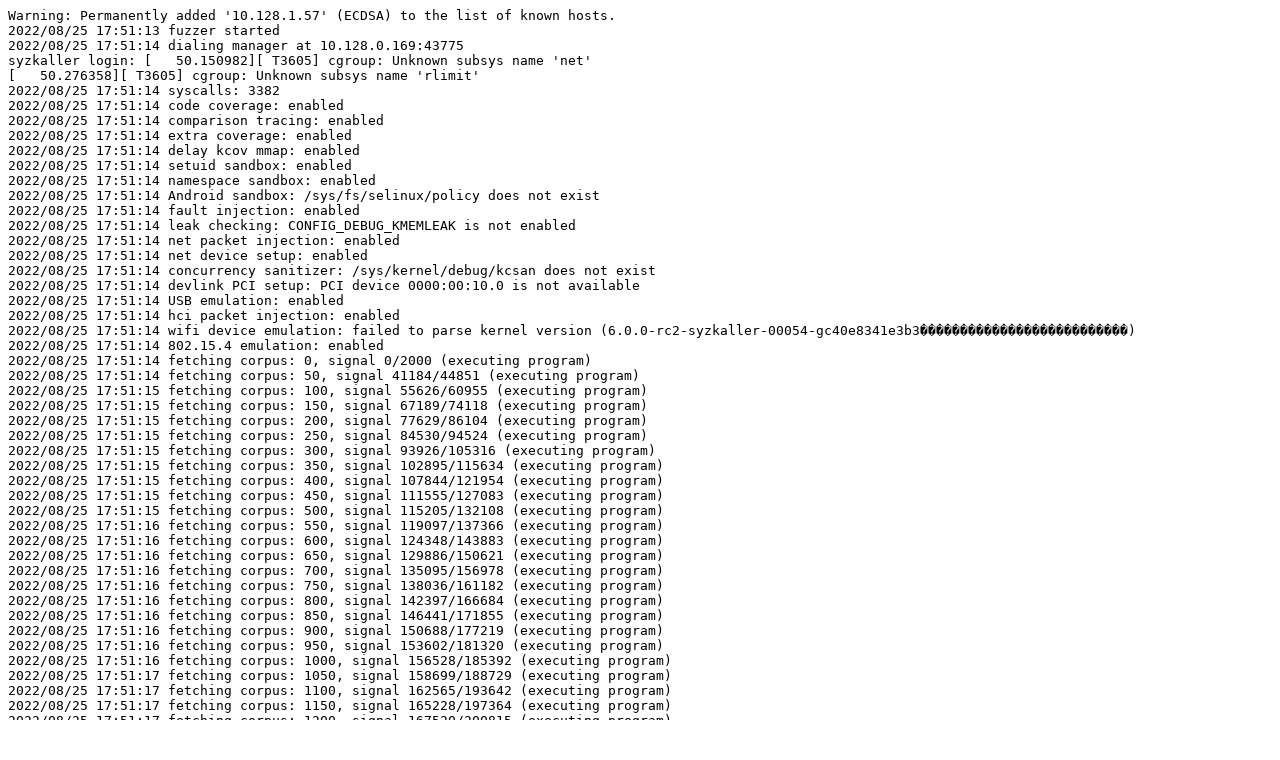

--- FILE ---
content_type: text/plain; charset=utf-8
request_url: https://syzkaller.appspot.com/text?tag=CrashLog&x=1681c7d3080000
body_size: 20947
content:
Warning: Permanently added '10.128.1.57' (ECDSA) to the list of known hosts.
2022/08/25 17:51:13 fuzzer started
2022/08/25 17:51:14 dialing manager at 10.128.0.169:43775
syzkaller login: [   50.150982][ T3605] cgroup: Unknown subsys name 'net'
[   50.276358][ T3605] cgroup: Unknown subsys name 'rlimit'
2022/08/25 17:51:14 syscalls: 3382
2022/08/25 17:51:14 code coverage: enabled
2022/08/25 17:51:14 comparison tracing: enabled
2022/08/25 17:51:14 extra coverage: enabled
2022/08/25 17:51:14 delay kcov mmap: enabled
2022/08/25 17:51:14 setuid sandbox: enabled
2022/08/25 17:51:14 namespace sandbox: enabled
2022/08/25 17:51:14 Android sandbox: /sys/fs/selinux/policy does not exist
2022/08/25 17:51:14 fault injection: enabled
2022/08/25 17:51:14 leak checking: CONFIG_DEBUG_KMEMLEAK is not enabled
2022/08/25 17:51:14 net packet injection: enabled
2022/08/25 17:51:14 net device setup: enabled
2022/08/25 17:51:14 concurrency sanitizer: /sys/kernel/debug/kcsan does not exist
2022/08/25 17:51:14 devlink PCI setup: PCI device 0000:00:10.0 is not available
2022/08/25 17:51:14 USB emulation: enabled
2022/08/25 17:51:14 hci packet injection: enabled
2022/08/25 17:51:14 wifi device emulation: failed to parse kernel version (6.0.0-rc2-syzkaller-00054-gc40e8341e3b3                          )
2022/08/25 17:51:14 802.15.4 emulation: enabled
2022/08/25 17:51:14 fetching corpus: 0, signal 0/2000 (executing program)
2022/08/25 17:51:14 fetching corpus: 50, signal 41184/44851 (executing program)
2022/08/25 17:51:15 fetching corpus: 100, signal 55626/60955 (executing program)
2022/08/25 17:51:15 fetching corpus: 150, signal 67189/74118 (executing program)
2022/08/25 17:51:15 fetching corpus: 200, signal 77629/86104 (executing program)
2022/08/25 17:51:15 fetching corpus: 250, signal 84530/94524 (executing program)
2022/08/25 17:51:15 fetching corpus: 300, signal 93926/105316 (executing program)
2022/08/25 17:51:15 fetching corpus: 350, signal 102895/115634 (executing program)
2022/08/25 17:51:15 fetching corpus: 400, signal 107844/121954 (executing program)
2022/08/25 17:51:15 fetching corpus: 450, signal 111555/127083 (executing program)
2022/08/25 17:51:15 fetching corpus: 500, signal 115205/132108 (executing program)
2022/08/25 17:51:16 fetching corpus: 550, signal 119097/137366 (executing program)
2022/08/25 17:51:16 fetching corpus: 600, signal 124348/143883 (executing program)
2022/08/25 17:51:16 fetching corpus: 650, signal 129886/150621 (executing program)
2022/08/25 17:51:16 fetching corpus: 700, signal 135095/156978 (executing program)
2022/08/25 17:51:16 fetching corpus: 750, signal 138036/161182 (executing program)
2022/08/25 17:51:16 fetching corpus: 800, signal 142397/166684 (executing program)
2022/08/25 17:51:16 fetching corpus: 850, signal 146441/171855 (executing program)
2022/08/25 17:51:16 fetching corpus: 900, signal 150688/177219 (executing program)
2022/08/25 17:51:16 fetching corpus: 950, signal 153602/181320 (executing program)
2022/08/25 17:51:16 fetching corpus: 1000, signal 156528/185392 (executing program)
2022/08/25 17:51:17 fetching corpus: 1050, signal 158699/188729 (executing program)
2022/08/25 17:51:17 fetching corpus: 1100, signal 162565/193642 (executing program)
2022/08/25 17:51:17 fetching corpus: 1150, signal 165228/197364 (executing program)
2022/08/25 17:51:17 fetching corpus: 1200, signal 167520/200815 (executing program)
2022/08/25 17:51:17 fetching corpus: 1250, signal 170757/205023 (executing program)
2022/08/25 17:51:17 fetching corpus: 1300, signal 174055/209307 (executing program)
2022/08/25 17:51:17 fetching corpus: 1350, signal 176395/212716 (executing program)
2022/08/25 17:51:17 fetching corpus: 1400, signal 178237/215670 (executing program)
2022/08/25 17:51:17 fetching corpus: 1450, signal 180934/219347 (executing program)
2022/08/25 17:51:18 fetching corpus: 1500, signal 183216/222613 (executing program)
2022/08/25 17:51:18 fetching corpus: 1550, signal 186630/226855 (executing program)
2022/08/25 17:51:18 fetching corpus: 1600, signal 189125/230334 (executing program)
2022/08/25 17:51:18 fetching corpus: 1650, signal 191684/233842 (executing program)
2022/08/25 17:51:18 fetching corpus: 1700, signal 193604/236712 (executing program)
2022/08/25 17:51:18 fetching corpus: 1750, signal 196239/240252 (executing program)
2022/08/25 17:51:18 fetching corpus: 1800, signal 199250/244033 (executing program)
2022/08/25 17:51:18 fetching corpus: 1850, signal 201400/247088 (executing program)
2022/08/25 17:51:19 fetching corpus: 1900, signal 205195/251462 (executing program)
2022/08/25 17:51:19 fetching corpus: 1950, signal 207112/254321 (executing program)
2022/08/25 17:51:19 fetching corpus: 2000, signal 208746/256919 (executing program)
2022/08/25 17:51:19 fetching corpus: 2050, signal 211820/260646 (executing program)
2022/08/25 17:51:19 fetching corpus: 2100, signal 213483/263199 (executing program)
2022/08/25 17:51:19 fetching corpus: 2150, signal 215766/266218 (executing program)
2022/08/25 17:51:19 fetching corpus: 2200, signal 217672/268866 (executing program)
2022/08/25 17:51:19 fetching corpus: 2250, signal 220420/272210 (executing program)
2022/08/25 17:51:19 fetching corpus: 2300, signal 222812/275237 (executing program)
2022/08/25 17:51:20 fetching corpus: 2350, signal 224959/278120 (executing program)
2022/08/25 17:51:20 fetching corpus: 2400, signal 226549/280553 (executing program)
2022/08/25 17:51:20 fetching corpus: 2450, signal 228247/283028 (executing program)
2022/08/25 17:51:20 fetching corpus: 2500, signal 230132/285650 (executing program)
2022/08/25 17:51:20 fetching corpus: 2550, signal 231656/287952 (executing program)
2022/08/25 17:51:20 fetching corpus: 2600, signal 233601/290593 (executing program)
2022/08/25 17:51:20 fetching corpus: 2650, signal 234862/292634 (executing program)
2022/08/25 17:51:20 fetching corpus: 2700, signal 236116/294703 (executing program)
2022/08/25 17:51:20 fetching corpus: 2750, signal 237463/296814 (executing program)
2022/08/25 17:51:20 fetching corpus: 2800, signal 239202/299199 (executing program)
2022/08/25 17:51:21 fetching corpus: 2850, signal 240714/301411 (executing program)
2022/08/25 17:51:21 fetching corpus: 2900, signal 241991/303457 (executing program)
2022/08/25 17:51:21 fetching corpus: 2950, signal 243335/305521 (executing program)
2022/08/25 17:51:21 fetching corpus: 3000, signal 245382/308098 (executing program)
2022/08/25 17:51:21 fetching corpus: 3050, signal 246964/310361 (executing program)
2022/08/25 17:51:21 fetching corpus: 3100, signal 248445/312476 (executing program)
2022/08/25 17:51:21 fetching corpus: 3150, signal 249519/314290 (executing program)
2022/08/25 17:51:21 fetching corpus: 3200, signal 251123/316504 (executing program)
2022/08/25 17:51:21 fetching corpus: 3250, signal 252222/318364 (executing program)
2022/08/25 17:51:22 fetching corpus: 3300, signal 253207/320117 (executing program)
2022/08/25 17:51:22 fetching corpus: 3350, signal 254509/322104 (executing program)
2022/08/25 17:51:22 fetching corpus: 3400, signal 255785/324021 (executing program)
2022/08/25 17:51:22 fetching corpus: 3450, signal 257584/326283 (executing program)
2022/08/25 17:51:22 fetching corpus: 3500, signal 259203/328386 (executing program)
2022/08/25 17:51:22 fetching corpus: 3550, signal 260519/330308 (executing program)
2022/08/25 17:51:22 fetching corpus: 3600, signal 262116/332459 (executing program)
2022/08/25 17:51:22 fetching corpus: 3650, signal 263327/334242 (executing program)
2022/08/25 17:51:22 fetching corpus: 3700, signal 264698/336201 (executing program)
2022/08/25 17:51:23 fetching corpus: 3750, signal 265982/338086 (executing program)
2022/08/25 17:51:23 fetching corpus: 3800, signal 266847/339602 (executing program)
2022/08/25 17:51:23 fetching corpus: 3850, signal 267557/341021 (executing program)
2022/08/25 17:51:23 fetching corpus: 3900, signal 268451/342526 (executing program)
2022/08/25 17:51:23 fetching corpus: 3950, signal 269814/344404 (executing program)
2022/08/25 17:51:23 fetching corpus: 4000, signal 270767/345960 (executing program)
2022/08/25 17:51:23 fetching corpus: 4050, signal 272167/347833 (executing program)
2022/08/25 17:51:23 fetching corpus: 4100, signal 273148/349471 (executing program)
2022/08/25 17:51:23 fetching corpus: 4150, signal 274060/351039 (executing program)
2022/08/25 17:51:23 fetching corpus: 4200, signal 274942/352584 (executing program)
2022/08/25 17:51:24 fetching corpus: 4250, signal 276287/354379 (executing program)
2022/08/25 17:51:24 fetching corpus: 4300, signal 277105/355771 (executing program)
2022/08/25 17:51:24 fetching corpus: 4350, signal 278392/357539 (executing program)
2022/08/25 17:51:24 fetching corpus: 4400, signal 279822/359378 (executing program)
2022/08/25 17:51:24 fetching corpus: 4450, signal 280752/360885 (executing program)
2022/08/25 17:51:24 fetching corpus: 4500, signal 281626/362286 (executing program)
2022/08/25 17:51:24 fetching corpus: 4550, signal 283046/364048 (executing program)
2022/08/25 17:51:24 fetching corpus: 4600, signal 284195/365609 (executing program)
2022/08/25 17:51:24 fetching corpus: 4650, signal 285197/367132 (executing program)
2022/08/25 17:51:25 fetching corpus: 4700, signal 286219/368605 (executing program)
2022/08/25 17:51:25 fetching corpus: 4750, signal 287006/369993 (executing program)
2022/08/25 17:51:25 fetching corpus: 4800, signal 288223/371534 (executing program)
2022/08/25 17:51:25 fetching corpus: 4850, signal 289047/372955 (executing program)
2022/08/25 17:51:25 fetching corpus: 4900, signal 289825/374334 (executing program)
2022/08/25 17:51:25 fetching corpus: 4950, signal 290900/375819 (executing program)
2022/08/25 17:51:25 fetching corpus: 5000, signal 292068/377358 (executing program)
2022/08/25 17:51:25 fetching corpus: 5050, signal 292886/378679 (executing program)
2022/08/25 17:51:25 fetching corpus: 5100, signal 293884/380117 (executing program)
2022/08/25 17:51:26 fetching corpus: 5150, signal 295123/381673 (executing program)
2022/08/25 17:51:26 fetching corpus: 5200, signal 295986/383001 (executing program)
2022/08/25 17:51:26 fetching corpus: 5250, signal 297254/384556 (executing program)
2022/08/25 17:51:26 fetching corpus: 5300, signal 298228/385951 (executing program)
2022/08/25 17:51:26 fetching corpus: 5350, signal 299363/387392 (executing program)
2022/08/25 17:51:26 fetching corpus: 5400, signal 300601/388908 (executing program)
2022/08/25 17:51:26 fetching corpus: 5450, signal 301572/390253 (executing program)
2022/08/25 17:51:26 fetching corpus: 5500, signal 302464/391579 (executing program)
2022/08/25 17:51:26 fetching corpus: 5550, signal 303364/392905 (executing program)
2022/08/25 17:51:27 fetching corpus: 5600, signal 304186/394148 (executing program)
2022/08/25 17:51:27 fetching corpus: 5650, signal 304955/395437 (executing program)
2022/08/25 17:51:27 fetching corpus: 5700, signal 305981/396817 (executing program)
2022/08/25 17:51:27 fetching corpus: 5750, signal 306867/398047 (executing program)
2022/08/25 17:51:27 fetching corpus: 5800, signal 307610/399254 (executing program)
2022/08/25 17:51:27 fetching corpus: 5850, signal 308821/400633 (executing program)
2022/08/25 17:51:27 fetching corpus: 5900, signal 309523/401772 (executing program)
2022/08/25 17:51:27 fetching corpus: 5950, signal 310402/402988 (executing program)
2022/08/25 17:51:27 fetching corpus: 6000, signal 311244/404189 (executing program)
2022/08/25 17:51:28 fetching corpus: 6050, signal 312337/405504 (executing program)
2022/08/25 17:51:28 fetching corpus: 6100, signal 313328/406733 (executing program)
2022/08/25 17:51:28 fetching corpus: 6150, signal 314531/408057 (executing program)
2022/08/25 17:51:28 fetching corpus: 6200, signal 315366/409262 (executing program)
2022/08/25 17:51:28 fetching corpus: 6250, signal 316322/410522 (executing program)
2022/08/25 17:51:28 fetching corpus: 6300, signal 317177/411704 (executing program)
2022/08/25 17:51:28 fetching corpus: 6350, signal 317976/412874 (executing program)
2022/08/25 17:51:28 fetching corpus: 6400, signal 318573/413881 (executing program)
2022/08/25 17:51:28 fetching corpus: 6450, signal 319889/415220 (executing program)
2022/08/25 17:51:29 fetching corpus: 6500, signal 320379/416213 (executing program)
2022/08/25 17:51:29 fetching corpus: 6550, signal 321143/417306 (executing program)
2022/08/25 17:51:29 fetching corpus: 6600, signal 321947/418431 (executing program)
2022/08/25 17:51:29 fetching corpus: 6650, signal 322664/419489 (executing program)
2022/08/25 17:51:29 fetching corpus: 6700, signal 323437/420555 (executing program)
2022/08/25 17:51:29 fetching corpus: 6750, signal 324435/421754 (executing program)
2022/08/25 17:51:29 fetching corpus: 6800, signal 325236/422819 (executing program)
2022/08/25 17:51:29 fetching corpus: 6850, signal 326272/423970 (executing program)
2022/08/25 17:51:29 fetching corpus: 6900, signal 327187/425066 (executing program)
2022/08/25 17:51:30 fetching corpus: 6950, signal 327867/426079 (executing program)
2022/08/25 17:51:30 fetching corpus: 7000, signal 329126/427310 (executing program)
2022/08/25 17:51:30 fetching corpus: 7050, signal 330104/428409 (executing program)
2022/08/25 17:51:30 fetching corpus: 7100, signal 330974/429459 (executing program)
2022/08/25 17:51:30 fetching corpus: 7150, signal 331488/430394 (executing program)
2022/08/25 17:51:30 fetching corpus: 7200, signal 332117/431357 (executing program)
2022/08/25 17:51:30 fetching corpus: 7250, signal 333302/432556 (executing program)
2022/08/25 17:51:30 fetching corpus: 7300, signal 334037/433559 (executing program)
2022/08/25 17:51:30 fetching corpus: 7350, signal 335065/434657 (executing program)
2022/08/25 17:51:31 fetching corpus: 7400, signal 336052/435698 (executing program)
2022/08/25 17:51:31 fetching corpus: 7450, signal 336657/436605 (executing program)
2022/08/25 17:51:31 fetching corpus: 7500, signal 337292/437524 (executing program)
2022/08/25 17:51:31 fetching corpus: 7550, signal 337817/438383 (executing program)
2022/08/25 17:51:31 fetching corpus: 7600, signal 338449/439320 (executing program)
2022/08/25 17:51:31 fetching corpus: 7650, signal 339063/440235 (executing program)
2022/08/25 17:51:31 fetching corpus: 7700, signal 339755/441144 (executing program)
2022/08/25 17:51:31 fetching corpus: 7750, signal 340924/442233 (executing program)
2022/08/25 17:51:31 fetching corpus: 7800, signal 341892/443239 (executing program)
2022/08/25 17:51:32 fetching corpus: 7850, signal 342386/444070 (executing program)
2022/08/25 17:51:32 fetching corpus: 7900, signal 343404/445128 (executing program)
2022/08/25 17:51:32 fetching corpus: 7950, signal 344031/445988 (executing program)
2022/08/25 17:51:32 fetching corpus: 8000, signal 344566/446840 (executing program)
2022/08/25 17:51:32 fetching corpus: 8050, signal 345044/447631 (executing program)
2022/08/25 17:51:32 fetching corpus: 8100, signal 345873/448621 (executing program)
2022/08/25 17:51:32 fetching corpus: 8150, signal 346309/449406 (executing program)
2022/08/25 17:51:32 fetching corpus: 8200, signal 346998/450298 (executing program)
2022/08/25 17:51:33 fetching corpus: 8250, signal 347564/451164 (executing program)
2022/08/25 17:51:33 fetching corpus: 8300, signal 348332/452000 (executing program)
2022/08/25 17:51:33 fetching corpus: 8350, signal 348894/452846 (executing program)
2022/08/25 17:51:33 fetching corpus: 8400, signal 349698/453731 (executing program)
2022/08/25 17:51:33 fetching corpus: 8450, signal 350426/454535 (executing program)
2022/08/25 17:51:33 fetching corpus: 8500, signal 351228/455412 (executing program)
2022/08/25 17:51:33 fetching corpus: 8550, signal 351652/456151 (executing program)
2022/08/25 17:51:33 fetching corpus: 8600, signal 352180/456946 (executing program)
2022/08/25 17:51:34 fetching corpus: 8650, signal 352920/457781 (executing program)
2022/08/25 17:51:34 fetching corpus: 8700, signal 353399/458571 (executing program)
2022/08/25 17:51:34 fetching corpus: 8750, signal 354091/459383 (executing program)
2022/08/25 17:51:34 fetching corpus: 8800, signal 354664/460154 (executing program)
2022/08/25 17:51:34 fetching corpus: 8850, signal 355032/460884 (executing program)
2022/08/25 17:51:34 fetching corpus: 8900, signal 355605/461623 (executing program)
2022/08/25 17:51:34 fetching corpus: 8950, signal 356170/462374 (executing program)
2022/08/25 17:51:34 fetching corpus: 9000, signal 356722/463139 (executing program)
2022/08/25 17:51:34 fetching corpus: 9050, signal 357311/463917 (executing program)
2022/08/25 17:51:35 fetching corpus: 9100, signal 358089/464685 (executing program)
2022/08/25 17:51:35 fetching corpus: 9150, signal 358923/465483 (executing program)
2022/08/25 17:51:35 fetching corpus: 9200, signal 359523/466226 (executing program)
2022/08/25 17:51:35 fetching corpus: 9250, signal 360144/466921 (executing program)
2022/08/25 17:51:35 fetching corpus: 9300, signal 360896/467651 (executing program)
2022/08/25 17:51:35 fetching corpus: 9350, signal 361531/468399 (executing program)
[   71.252780][ T1231] ieee802154 phy0 wpan0: encryption failed: -22
[   71.259324][ T1231] ieee802154 phy1 wpan1: encryption failed: -22
2022/08/25 17:51:35 fetching corpus: 9400, signal 362097/469144 (executing program)
2022/08/25 17:51:35 fetching corpus: 9450, signal 362711/469855 (executing program)
2022/08/25 17:51:35 fetching corpus: 9500, signal 363357/470553 (executing program)
2022/08/25 17:51:36 fetching corpus: 9550, signal 364013/471242 (executing program)
2022/08/25 17:51:36 fetching corpus: 9600, signal 364652/471925 (executing program)
2022/08/25 17:51:36 fetching corpus: 9650, signal 365199/472616 (executing program)
2022/08/25 17:51:36 fetching corpus: 9700, signal 366090/473367 (executing program)
2022/08/25 17:51:36 fetching corpus: 9750, signal 366473/473995 (executing program)
2022/08/25 17:51:36 fetching corpus: 9800, signal 367198/474706 (executing program)
2022/08/25 17:51:36 fetching corpus: 9850, signal 367783/475355 (executing program)
2022/08/25 17:51:36 fetching corpus: 9900, signal 368364/475990 (executing program)
2022/08/25 17:51:36 fetching corpus: 9950, signal 368878/476636 (executing program)
2022/08/25 17:51:37 fetching corpus: 10000, signal 369482/477311 (executing program)
2022/08/25 17:51:37 fetching corpus: 10050, signal 370094/477980 (executing program)
2022/08/25 17:51:37 fetching corpus: 10100, signal 370610/478635 (executing program)
2022/08/25 17:51:37 fetching corpus: 10150, signal 371278/479262 (executing program)
2022/08/25 17:51:37 fetching corpus: 10200, signal 371742/479853 (executing program)
2022/08/25 17:51:37 fetching corpus: 10250, signal 372342/480436 (executing program)
2022/08/25 17:51:37 fetching corpus: 10300, signal 372829/481050 (executing program)
2022/08/25 17:51:37 fetching corpus: 10350, signal 373405/481682 (executing program)
2022/08/25 17:51:37 fetching corpus: 10400, signal 374002/482290 (executing program)
2022/08/25 17:51:37 fetching corpus: 10450, signal 374390/482869 (executing program)
2022/08/25 17:51:38 fetching corpus: 10500, signal 374876/483460 (executing program)
2022/08/25 17:51:38 fetching corpus: 10550, signal 375298/484032 (executing program)
2022/08/25 17:51:38 fetching corpus: 10600, signal 375657/484620 (executing program)
2022/08/25 17:51:38 fetching corpus: 10650, signal 376156/485195 (executing program)
2022/08/25 17:51:38 fetching corpus: 10700, signal 376824/485812 (executing program)
2022/08/25 17:51:38 fetching corpus: 10750, signal 377400/486412 (executing program)
2022/08/25 17:51:38 fetching corpus: 10800, signal 377767/486996 (executing program)
2022/08/25 17:51:38 fetching corpus: 10850, signal 378347/487614 (executing program)
2022/08/25 17:51:38 fetching corpus: 10900, signal 378763/488124 (executing program)
2022/08/25 17:51:39 fetching corpus: 10950, signal 379456/488705 (executing program)
2022/08/25 17:51:39 fetching corpus: 11000, signal 379854/489266 (executing program)
2022/08/25 17:51:39 fetching corpus: 11050, signal 380302/489814 (executing program)
2022/08/25 17:51:39 fetching corpus: 11100, signal 380800/490388 (executing program)
2022/08/25 17:51:39 fetching corpus: 11150, signal 381267/490926 (executing program)
2022/08/25 17:51:39 fetching corpus: 11200, signal 381791/491468 (executing program)
2022/08/25 17:51:39 fetching corpus: 11250, signal 382332/491987 (executing program)
2022/08/25 17:51:39 fetching corpus: 11300, signal 382928/492524 (executing program)
2022/08/25 17:51:39 fetching corpus: 11350, signal 383359/493033 (executing program)
2022/08/25 17:51:39 fetching corpus: 11400, signal 383857/493546 (executing program)
2022/08/25 17:51:40 fetching corpus: 11450, signal 384389/494097 (executing program)
2022/08/25 17:51:40 fetching corpus: 11500, signal 384985/494639 (executing program)
2022/08/25 17:51:40 fetching corpus: 11550, signal 385446/495163 (executing program)
2022/08/25 17:51:40 fetching corpus: 11600, signal 386025/495679 (executing program)
2022/08/25 17:51:40 fetching corpus: 11650, signal 386469/496175 (executing program)
2022/08/25 17:51:40 fetching corpus: 11700, signal 386881/496656 (executing program)
2022/08/25 17:51:40 fetching corpus: 11750, signal 387287/497137 (executing program)
2022/08/25 17:51:40 fetching corpus: 11800, signal 387679/497644 (executing program)
[   76.372082][  T142] cfg80211: failed to load regulatory.db
2022/08/25 17:51:40 fetching corpus: 11850, signal 388248/498146 (executing program)
2022/08/25 17:51:40 fetching corpus: 11900, signal 388673/498648 (executing program)
2022/08/25 17:51:41 fetching corpus: 11950, signal 389006/499140 (executing program)
2022/08/25 17:51:41 fetching corpus: 12000, signal 389482/499630 (executing program)
2022/08/25 17:51:41 fetching corpus: 12050, signal 390035/500105 (executing program)
2022/08/25 17:51:41 fetching corpus: 12100, signal 390493/500562 (executing program)
2022/08/25 17:51:41 fetching corpus: 12150, signal 390845/501052 (executing program)
2022/08/25 17:51:41 fetching corpus: 12200, signal 391359/501526 (executing program)
2022/08/25 17:51:41 fetching corpus: 12250, signal 391833/501975 (executing program)
2022/08/25 17:51:41 fetching corpus: 12300, signal 392322/502438 (executing program)
2022/08/25 17:51:41 fetching corpus: 12350, signal 392687/502888 (executing program)
2022/08/25 17:51:41 fetching corpus: 12400, signal 393086/503341 (executing program)
2022/08/25 17:51:42 fetching corpus: 12450, signal 393553/503790 (executing program)
2022/08/25 17:51:42 fetching corpus: 12500, signal 393971/504237 (executing program)
2022/08/25 17:51:42 fetching corpus: 12550, signal 394469/504680 (executing program)
2022/08/25 17:51:42 fetching corpus: 12600, signal 394911/504871 (executing program)
2022/08/25 17:51:42 fetching corpus: 12650, signal 395301/504871 (executing program)
2022/08/25 17:51:42 fetching corpus: 12700, signal 395733/504871 (executing program)
2022/08/25 17:51:42 fetching corpus: 12750, signal 396390/504871 (executing program)
2022/08/25 17:51:42 fetching corpus: 12800, signal 396811/504871 (executing program)
2022/08/25 17:51:42 fetching corpus: 12850, signal 397229/504871 (executing program)
2022/08/25 17:51:42 fetching corpus: 12900, signal 397682/504871 (executing program)
2022/08/25 17:51:43 fetching corpus: 12950, signal 398349/504871 (executing program)
2022/08/25 17:51:43 fetching corpus: 13000, signal 398716/504871 (executing program)
2022/08/25 17:51:43 fetching corpus: 13050, signal 399116/504871 (executing program)
2022/08/25 17:51:43 fetching corpus: 13100, signal 399685/504871 (executing program)
2022/08/25 17:51:43 fetching corpus: 13150, signal 400056/504871 (executing program)
2022/08/25 17:51:43 fetching corpus: 13200, signal 400723/504871 (executing program)
2022/08/25 17:51:43 fetching corpus: 13250, signal 401231/504871 (executing program)
2022/08/25 17:51:43 fetching corpus: 13300, signal 401652/504871 (executing program)
2022/08/25 17:51:43 fetching corpus: 13350, signal 402203/504871 (executing program)
2022/08/25 17:51:43 fetching corpus: 13400, signal 402616/504871 (executing program)
2022/08/25 17:51:44 fetching corpus: 13450, signal 403157/504871 (executing program)
2022/08/25 17:51:44 fetching corpus: 13500, signal 403482/504871 (executing program)
2022/08/25 17:51:44 fetching corpus: 13550, signal 403860/504871 (executing program)
2022/08/25 17:51:44 fetching corpus: 13600, signal 404253/504871 (executing program)
2022/08/25 17:51:44 fetching corpus: 13650, signal 404826/504871 (executing program)
2022/08/25 17:51:44 fetching corpus: 13700, signal 406089/504871 (executing program)
2022/08/25 17:51:44 fetching corpus: 13750, signal 406442/504871 (executing program)
2022/08/25 17:51:44 fetching corpus: 13800, signal 407039/504871 (executing program)
2022/08/25 17:51:44 fetching corpus: 13850, signal 407608/504871 (executing program)
2022/08/25 17:51:45 fetching corpus: 13900, signal 408016/504871 (executing program)
2022/08/25 17:51:45 fetching corpus: 13950, signal 408528/504871 (executing program)
2022/08/25 17:51:45 fetching corpus: 14000, signal 408951/504871 (executing program)
2022/08/25 17:51:45 fetching corpus: 14050, signal 409380/504871 (executing program)
2022/08/25 17:51:45 fetching corpus: 14100, signal 409804/504871 (executing program)
2022/08/25 17:51:45 fetching corpus: 14150, signal 410242/504871 (executing program)
2022/08/25 17:51:45 fetching corpus: 14200, signal 410595/504871 (executing program)
2022/08/25 17:51:45 fetching corpus: 14250, signal 411150/504871 (executing program)
2022/08/25 17:51:45 fetching corpus: 14300, signal 411478/504871 (executing program)
2022/08/25 17:51:46 fetching corpus: 14350, signal 412190/504871 (executing program)
2022/08/25 17:51:46 fetching corpus: 14400, signal 412589/504871 (executing program)
2022/08/25 17:51:46 fetching corpus: 14450, signal 413133/504871 (executing program)
2022/08/25 17:51:46 fetching corpus: 14500, signal 413823/504871 (executing program)
2022/08/25 17:51:46 fetching corpus: 14550, signal 414245/504871 (executing program)
2022/08/25 17:51:46 fetching corpus: 14600, signal 414713/504871 (executing program)
2022/08/25 17:51:46 fetching corpus: 14650, signal 415105/504871 (executing program)
2022/08/25 17:51:46 fetching corpus: 14700, signal 415478/504871 (executing program)
2022/08/25 17:51:46 fetching corpus: 14750, signal 416001/504871 (executing program)
2022/08/25 17:51:46 fetching corpus: 14800, signal 416383/504871 (executing program)
2022/08/25 17:51:47 fetching corpus: 14850, signal 416912/504871 (executing program)
2022/08/25 17:51:47 fetching corpus: 14900, signal 417211/504871 (executing program)
2022/08/25 17:51:47 fetching corpus: 14950, signal 417661/504871 (executing program)
2022/08/25 17:51:47 fetching corpus: 15000, signal 417901/504871 (executing program)
2022/08/25 17:51:47 fetching corpus: 15050, signal 418288/504873 (executing program)
2022/08/25 17:51:47 fetching corpus: 15100, signal 418705/504873 (executing program)
2022/08/25 17:51:47 fetching corpus: 15150, signal 419123/504873 (executing program)
2022/08/25 17:51:47 fetching corpus: 15200, signal 419543/504873 (executing program)
2022/08/25 17:51:47 fetching corpus: 15250, signal 420152/504873 (executing program)
2022/08/25 17:51:47 fetching corpus: 15300, signal 420646/504873 (executing program)
2022/08/25 17:51:47 fetching corpus: 15350, signal 421043/504873 (executing program)
2022/08/25 17:51:48 fetching corpus: 15400, signal 421407/504873 (executing program)
2022/08/25 17:51:48 fetching corpus: 15450, signal 421685/504873 (executing program)
2022/08/25 17:51:48 fetching corpus: 15500, signal 422161/504875 (executing program)
2022/08/25 17:51:48 fetching corpus: 15550, signal 422551/504875 (executing program)
2022/08/25 17:51:48 fetching corpus: 15600, signal 422962/504875 (executing program)
2022/08/25 17:51:48 fetching corpus: 15650, signal 423359/504875 (executing program)
2022/08/25 17:51:48 fetching corpus: 15700, signal 423752/504875 (executing program)
2022/08/25 17:51:48 fetching corpus: 15750, signal 424116/504875 (executing program)
2022/08/25 17:51:48 fetching corpus: 15800, signal 424474/504875 (executing program)
2022/08/25 17:51:49 fetching corpus: 15850, signal 424886/504875 (executing program)
2022/08/25 17:51:49 fetching corpus: 15900, signal 425261/504875 (executing program)
2022/08/25 17:51:49 fetching corpus: 15950, signal 425866/504875 (executing program)
2022/08/25 17:51:49 fetching corpus: 16000, signal 426107/504875 (executing program)
2022/08/25 17:51:49 fetching corpus: 16050, signal 426430/504875 (executing program)
2022/08/25 17:51:49 fetching corpus: 16100, signal 426716/504875 (executing program)
2022/08/25 17:51:49 fetching corpus: 16150, signal 427022/504877 (executing program)
2022/08/25 17:51:49 fetching corpus: 16200, signal 427395/504877 (executing program)
2022/08/25 17:51:49 fetching corpus: 16250, signal 427766/504877 (executing program)
2022/08/25 17:51:49 fetching corpus: 16300, signal 428339/504877 (executing program)
2022/08/25 17:51:50 fetching corpus: 16350, signal 428581/504877 (executing program)
2022/08/25 17:51:50 fetching corpus: 16400, signal 430170/504877 (executing program)
2022/08/25 17:51:50 fetching corpus: 16450, signal 430456/504877 (executing program)
2022/08/25 17:51:50 fetching corpus: 16500, signal 430877/504877 (executing program)
2022/08/25 17:51:50 fetching corpus: 16550, signal 431253/504877 (executing program)
2022/08/25 17:51:50 fetching corpus: 16600, signal 431683/504877 (executing program)
2022/08/25 17:51:50 fetching corpus: 16650, signal 432107/504877 (executing program)
2022/08/25 17:51:50 fetching corpus: 16700, signal 432428/504878 (executing program)
2022/08/25 17:51:50 fetching corpus: 16750, signal 432820/504878 (executing program)
2022/08/25 17:51:50 fetching corpus: 16800, signal 433177/504878 (executing program)
2022/08/25 17:51:51 fetching corpus: 16850, signal 433763/504878 (executing program)
2022/08/25 17:51:51 fetching corpus: 16900, signal 434145/504880 (executing program)
2022/08/25 17:51:51 fetching corpus: 16950, signal 434488/504880 (executing program)
2022/08/25 17:51:51 fetching corpus: 17000, signal 434832/504880 (executing program)
2022/08/25 17:51:51 fetching corpus: 17050, signal 435115/504880 (executing program)
2022/08/25 17:51:51 fetching corpus: 17100, signal 435486/504880 (executing program)
2022/08/25 17:51:51 fetching corpus: 17150, signal 435828/504880 (executing program)
2022/08/25 17:51:51 fetching corpus: 17200, signal 436218/504880 (executing program)
2022/08/25 17:51:51 fetching corpus: 17250, signal 436649/504880 (executing program)
2022/08/25 17:51:52 fetching corpus: 17300, signal 437008/504880 (executing program)
2022/08/25 17:51:52 fetching corpus: 17350, signal 437295/504880 (executing program)
2022/08/25 17:51:52 fetching corpus: 17400, signal 437559/504880 (executing program)
2022/08/25 17:51:52 fetching corpus: 17450, signal 437824/504886 (executing program)
2022/08/25 17:51:52 fetching corpus: 17500, signal 438233/504886 (executing program)
2022/08/25 17:51:52 fetching corpus: 17550, signal 438632/504886 (executing program)
2022/08/25 17:51:52 fetching corpus: 17600, signal 438983/504886 (executing program)
2022/08/25 17:51:52 fetching corpus: 17650, signal 439370/504886 (executing program)
2022/08/25 17:51:52 fetching corpus: 17700, signal 439730/504886 (executing program)
2022/08/25 17:51:52 fetching corpus: 17750, signal 440105/504886 (executing program)
2022/08/25 17:51:53 fetching corpus: 17800, signal 440537/504886 (executing program)
2022/08/25 17:51:53 fetching corpus: 17850, signal 440907/504886 (executing program)
2022/08/25 17:51:53 fetching corpus: 17900, signal 441177/504886 (executing program)
2022/08/25 17:51:53 fetching corpus: 17950, signal 441545/504886 (executing program)
2022/08/25 17:51:53 fetching corpus: 18000, signal 441881/504886 (executing program)
2022/08/25 17:51:53 fetching corpus: 18050, signal 442221/504886 (executing program)
2022/08/25 17:51:53 fetching corpus: 18100, signal 442612/504886 (executing program)
2022/08/25 17:51:54 fetching corpus: 18150, signal 442902/504886 (executing program)
2022/08/25 17:51:54 fetching corpus: 18200, signal 443221/504886 (executing program)
2022/08/25 17:51:54 fetching corpus: 18250, signal 443620/504886 (executing program)
2022/08/25 17:51:54 fetching corpus: 18300, signal 443974/504886 (executing program)
2022/08/25 17:51:54 fetching corpus: 18350, signal 444260/504886 (executing program)
2022/08/25 17:51:54 fetching corpus: 18400, signal 444606/504886 (executing program)
2022/08/25 17:51:54 fetching corpus: 18450, signal 445002/504886 (executing program)
2022/08/25 17:51:54 fetching corpus: 18500, signal 445344/504886 (executing program)
2022/08/25 17:51:54 fetching corpus: 18550, signal 445637/504886 (executing program)
2022/08/25 17:51:54 fetching corpus: 18600, signal 445997/504886 (executing program)
2022/08/25 17:51:55 fetching corpus: 18650, signal 446281/504886 (executing program)
2022/08/25 17:51:55 fetching corpus: 18700, signal 446825/504886 (executing program)
2022/08/25 17:51:55 fetching corpus: 18750, signal 447138/504886 (executing program)
2022/08/25 17:51:55 fetching corpus: 18800, signal 447422/504886 (executing program)
2022/08/25 17:51:55 fetching corpus: 18850, signal 447692/504886 (executing program)
2022/08/25 17:51:55 fetching corpus: 18900, signal 448044/504886 (executing program)
2022/08/25 17:51:55 fetching corpus: 18950, signal 448428/504886 (executing program)
2022/08/25 17:51:55 fetching corpus: 19000, signal 448654/504886 (executing program)
2022/08/25 17:51:55 fetching corpus: 19050, signal 448912/504886 (executing program)
2022/08/25 17:51:56 fetching corpus: 19100, signal 449224/504886 (executing program)
2022/08/25 17:51:56 fetching corpus: 19150, signal 449451/504887 (executing program)
2022/08/25 17:51:56 fetching corpus: 19200, signal 449705/504887 (executing program)
2022/08/25 17:51:56 fetching corpus: 19250, signal 450004/504887 (executing program)
2022/08/25 17:51:56 fetching corpus: 19300, signal 450262/504887 (executing program)
2022/08/25 17:51:56 fetching corpus: 19350, signal 450811/504887 (executing program)
2022/08/25 17:51:56 fetching corpus: 19400, signal 451282/504887 (executing program)
2022/08/25 17:51:56 fetching corpus: 19450, signal 451695/504887 (executing program)
2022/08/25 17:51:56 fetching corpus: 19500, signal 452123/504887 (executing program)
2022/08/25 17:51:56 fetching corpus: 19550, signal 452539/504887 (executing program)
2022/08/25 17:51:57 fetching corpus: 19600, signal 452870/504887 (executing program)
2022/08/25 17:51:57 fetching corpus: 19650, signal 453089/504887 (executing program)
2022/08/25 17:51:57 fetching corpus: 19700, signal 453364/504887 (executing program)
2022/08/25 17:51:57 fetching corpus: 19750, signal 453681/504887 (executing program)
2022/08/25 17:51:57 fetching corpus: 19800, signal 453911/504887 (executing program)
2022/08/25 17:51:57 fetching corpus: 19850, signal 454274/504887 (executing program)
2022/08/25 17:51:57 fetching corpus: 19900, signal 454540/504887 (executing program)
2022/08/25 17:51:57 fetching corpus: 19950, signal 454880/504887 (executing program)
2022/08/25 17:51:57 fetching corpus: 20000, signal 455179/504891 (executing program)
2022/08/25 17:51:57 fetching corpus: 20050, signal 455686/504891 (executing program)
2022/08/25 17:51:58 fetching corpus: 20100, signal 455994/504891 (executing program)
2022/08/25 17:51:58 fetching corpus: 20150, signal 456398/504891 (executing program)
2022/08/25 17:51:58 fetching corpus: 20200, signal 456640/504891 (executing program)
2022/08/25 17:51:58 fetching corpus: 20250, signal 456932/504891 (executing program)
2022/08/25 17:51:58 fetching corpus: 20300, signal 457522/504891 (executing program)
2022/08/25 17:51:58 fetching corpus: 20350, signal 457772/504891 (executing program)
2022/08/25 17:51:58 fetching corpus: 20400, signal 458113/504891 (executing program)
2022/08/25 17:51:58 fetching corpus: 20450, signal 458446/504891 (executing program)
2022/08/25 17:51:58 fetching corpus: 20500, signal 458775/504891 (executing program)
2022/08/25 17:51:59 fetching corpus: 20550, signal 459071/504891 (executing program)
2022/08/25 17:51:59 fetching corpus: 20600, signal 459323/504891 (executing program)
2022/08/25 17:51:59 fetching corpus: 20650, signal 459624/504891 (executing program)
2022/08/25 17:51:59 fetching corpus: 20700, signal 459900/504891 (executing program)
2022/08/25 17:51:59 fetching corpus: 20750, signal 460191/504891 (executing program)
2022/08/25 17:51:59 fetching corpus: 20800, signal 460465/504891 (executing program)
2022/08/25 17:51:59 fetching corpus: 20850, signal 460772/504891 (executing program)
2022/08/25 17:51:59 fetching corpus: 20900, signal 461158/504891 (executing program)
2022/08/25 17:51:59 fetching corpus: 20950, signal 461500/504891 (executing program)
2022/08/25 17:51:59 fetching corpus: 21000, signal 461794/504891 (executing program)
2022/08/25 17:51:59 fetching corpus: 21050, signal 462073/504891 (executing program)
2022/08/25 17:51:59 fetching corpus: 21100, signal 462398/504891 (executing program)
2022/08/25 17:52:00 fetching corpus: 21150, signal 462634/504891 (executing program)
2022/08/25 17:52:00 fetching corpus: 21200, signal 462940/504891 (executing program)
2022/08/25 17:52:00 fetching corpus: 21250, signal 463296/504891 (executing program)
2022/08/25 17:52:00 fetching corpus: 21300, signal 463544/504891 (executing program)
2022/08/25 17:52:00 fetching corpus: 21350, signal 463874/504891 (executing program)
2022/08/25 17:52:00 fetching corpus: 21400, signal 464261/504891 (executing program)
2022/08/25 17:52:00 fetching corpus: 21450, signal 464539/504891 (executing program)
2022/08/25 17:52:01 fetching corpus: 21500, signal 464964/504891 (executing program)
2022/08/25 17:52:01 fetching corpus: 21550, signal 465282/504891 (executing program)
2022/08/25 17:52:01 fetching corpus: 21600, signal 465616/504891 (executing program)
2022/08/25 17:52:01 fetching corpus: 21650, signal 465768/504891 (executing program)
2022/08/25 17:52:01 fetching corpus: 21700, signal 466117/504891 (executing program)
2022/08/25 17:52:01 fetching corpus: 21750, signal 466433/504891 (executing program)
2022/08/25 17:52:01 fetching corpus: 21800, signal 466758/504891 (executing program)
2022/08/25 17:52:01 fetching corpus: 21850, signal 467148/504891 (executing program)
2022/08/25 17:52:01 fetching corpus: 21900, signal 467398/504891 (executing program)
2022/08/25 17:52:01 fetching corpus: 21950, signal 467662/504891 (executing program)
2022/08/25 17:52:02 fetching corpus: 22000, signal 467935/504891 (executing program)
2022/08/25 17:52:02 fetching corpus: 22050, signal 468187/504891 (executing program)
2022/08/25 17:52:02 fetching corpus: 22100, signal 468532/504891 (executing program)
2022/08/25 17:52:02 fetching corpus: 22150, signal 468808/504891 (executing program)
2022/08/25 17:52:02 fetching corpus: 22200, signal 469114/504891 (executing program)
2022/08/25 17:52:02 fetching corpus: 22250, signal 469389/504891 (executing program)
2022/08/25 17:52:02 fetching corpus: 22300, signal 469716/504891 (executing program)
2022/08/25 17:52:02 fetching corpus: 22350, signal 469993/504891 (executing program)
2022/08/25 17:52:02 fetching corpus: 22400, signal 470226/504891 (executing program)
2022/08/25 17:52:03 fetching corpus: 22450, signal 470556/504891 (executing program)
2022/08/25 17:52:03 fetching corpus: 22500, signal 470879/504891 (executing program)
2022/08/25 17:52:03 fetching corpus: 22550, signal 471208/504891 (executing program)
2022/08/25 17:52:03 fetching corpus: 22600, signal 471526/504891 (executing program)
2022/08/25 17:52:03 fetching corpus: 22650, signal 471947/504891 (executing program)
2022/08/25 17:52:03 fetching corpus: 22700, signal 472253/504891 (executing program)
2022/08/25 17:52:03 fetching corpus: 22750, signal 472779/504891 (executing program)
2022/08/25 17:52:03 fetching corpus: 22800, signal 473051/504891 (executing program)
2022/08/25 17:52:03 fetching corpus: 22850, signal 473335/504891 (executing program)
2022/08/25 17:52:03 fetching corpus: 22900, signal 473580/504891 (executing program)
2022/08/25 17:52:04 fetching corpus: 22950, signal 473929/504891 (executing program)
2022/08/25 17:52:04 fetching corpus: 23000, signal 474151/504891 (executing program)
2022/08/25 17:52:04 fetching corpus: 23050, signal 474626/504891 (executing program)
2022/08/25 17:52:04 fetching corpus: 23100, signal 474930/504891 (executing program)
2022/08/25 17:52:04 fetching corpus: 23150, signal 475241/504891 (executing program)
2022/08/25 17:52:04 fetching corpus: 23200, signal 475545/504891 (executing program)
2022/08/25 17:52:04 fetching corpus: 23250, signal 475740/504891 (executing program)
2022/08/25 17:52:04 fetching corpus: 23300, signal 476033/504891 (executing program)
2022/08/25 17:52:04 fetching corpus: 23350, signal 476337/504891 (executing program)
2022/08/25 17:52:04 fetching corpus: 23400, signal 476627/504891 (executing program)
2022/08/25 17:52:05 fetching corpus: 23450, signal 476870/504891 (executing program)
2022/08/25 17:52:05 fetching corpus: 23500, signal 477154/504891 (executing program)
2022/08/25 17:52:05 fetching corpus: 23550, signal 477469/504891 (executing program)
2022/08/25 17:52:05 fetching corpus: 23600, signal 477675/504891 (executing program)
2022/08/25 17:52:05 fetching corpus: 23650, signal 477873/504891 (executing program)
2022/08/25 17:52:05 fetching corpus: 23700, signal 478088/504891 (executing program)
2022/08/25 17:52:05 fetching corpus: 23750, signal 478339/504891 (executing program)
2022/08/25 17:52:05 fetching corpus: 23800, signal 478591/504891 (executing program)
2022/08/25 17:52:05 fetching corpus: 23850, signal 478834/504891 (executing program)
2022/08/25 17:52:05 fetching corpus: 23900, signal 479072/504891 (executing program)
2022/08/25 17:52:06 fetching corpus: 23950, signal 479352/504891 (executing program)
2022/08/25 17:52:06 fetching corpus: 24000, signal 479802/504891 (executing program)
2022/08/25 17:52:06 fetching corpus: 24050, signal 480067/504891 (executing program)
2022/08/25 17:52:06 fetching corpus: 24100, signal 480348/504891 (executing program)
2022/08/25 17:52:06 fetching corpus: 24150, signal 480581/504891 (executing program)
2022/08/25 17:52:06 fetching corpus: 24200, signal 480809/504891 (executing program)
2022/08/25 17:52:06 fetching corpus: 24250, signal 481031/504891 (executing program)
2022/08/25 17:52:06 fetching corpus: 24300, signal 481298/504891 (executing program)
2022/08/25 17:52:06 fetching corpus: 24350, signal 481797/504891 (executing program)
2022/08/25 17:52:06 fetching corpus: 24400, signal 482156/504891 (executing program)
2022/08/25 17:52:07 fetching corpus: 24450, signal 482594/504891 (executing program)
2022/08/25 17:52:07 fetching corpus: 24500, signal 482961/504891 (executing program)
2022/08/25 17:52:07 fetching corpus: 24550, signal 483274/504891 (executing program)
2022/08/25 17:52:07 fetching corpus: 24600, signal 483575/504891 (executing program)
2022/08/25 17:52:07 fetching corpus: 24650, signal 483847/504891 (executing program)
2022/08/25 17:52:07 fetching corpus: 24700, signal 484205/504891 (executing program)
2022/08/25 17:52:07 fetching corpus: 24750, signal 484408/504891 (executing program)
2022/08/25 17:52:07 fetching corpus: 24800, signal 484655/504891 (executing program)
2022/08/25 17:52:07 fetching corpus: 24850, signal 484870/504891 (executing program)
2022/08/25 17:52:08 fetching corpus: 24900, signal 485115/504891 (executing program)
2022/08/25 17:52:08 fetching corpus: 24950, signal 485325/504891 (executing program)
2022/08/25 17:52:08 fetching corpus: 25000, signal 485803/504891 (executing program)
2022/08/25 17:52:08 fetching corpus: 25050, signal 486085/504891 (executing program)
2022/08/25 17:52:08 fetching corpus: 25100, signal 486390/504891 (executing program)
2022/08/25 17:52:08 fetching corpus: 25150, signal 486655/504891 (executing program)
2022/08/25 17:52:08 fetching corpus: 25200, signal 486975/504891 (executing program)
2022/08/25 17:52:08 fetching corpus: 25250, signal 487315/504891 (executing program)
2022/08/25 17:52:08 fetching corpus: 25300, signal 487647/504891 (executing program)
2022/08/25 17:52:08 fetching corpus: 25350, signal 487843/504891 (executing program)
2022/08/25 17:52:09 fetching corpus: 25400, signal 488077/504891 (executing program)
2022/08/25 17:52:09 fetching corpus: 25450, signal 488349/504891 (executing program)
2022/08/25 17:52:09 fetching corpus: 25500, signal 488673/504891 (executing program)
2022/08/25 17:52:09 fetching corpus: 25550, signal 489019/504891 (executing program)
2022/08/25 17:52:09 fetching corpus: 25600, signal 489334/504891 (executing program)
2022/08/25 17:52:09 fetching corpus: 25650, signal 489761/504891 (executing program)
2022/08/25 17:52:09 fetching corpus: 25700, signal 489962/504891 (executing program)
2022/08/25 17:52:09 fetching corpus: 25750, signal 490143/504891 (executing program)
2022/08/25 17:52:09 fetching corpus: 25800, signal 490403/504891 (executing program)
2022/08/25 17:52:09 fetching corpus: 25850, signal 490611/504891 (executing program)
2022/08/25 17:52:10 fetching corpus: 25900, signal 490836/504891 (executing program)
2022/08/25 17:52:10 fetching corpus: 25950, signal 491137/504891 (executing program)
2022/08/25 17:52:10 fetching corpus: 26000, signal 491429/504891 (executing program)
2022/08/25 17:52:10 fetching corpus: 26050, signal 491669/504891 (executing program)
2022/08/25 17:52:10 fetching corpus: 26100, signal 491962/504891 (executing program)
2022/08/25 17:52:10 fetching corpus: 26150, signal 492249/504891 (executing program)
2022/08/25 17:52:10 fetching corpus: 26200, signal 492467/504891 (executing program)
2022/08/25 17:52:10 fetching corpus: 26250, signal 492817/504891 (executing program)
2022/08/25 17:52:10 fetching corpus: 26300, signal 492997/504891 (executing program)
2022/08/25 17:52:10 fetching corpus: 26350, signal 493237/504891 (executing program)
2022/08/25 17:52:11 fetching corpus: 26400, signal 493499/504891 (executing program)
2022/08/25 17:52:11 fetching corpus: 26450, signal 493737/504891 (executing program)
2022/08/25 17:52:11 fetching corpus: 26500, signal 493962/504892 (executing program)
2022/08/25 17:52:11 fetching corpus: 26550, signal 494239/504892 (executing program)
2022/08/25 17:52:11 fetching corpus: 26600, signal 494458/504892 (executing program)
2022/08/25 17:52:11 fetching corpus: 26650, signal 494760/504892 (executing program)
2022/08/25 17:52:11 fetching corpus: 26700, signal 495009/504892 (executing program)
2022/08/25 17:52:11 fetching corpus: 26750, signal 495258/504892 (executing program)
2022/08/25 17:52:11 fetching corpus: 26800, signal 495541/504892 (executing program)
2022/08/25 17:52:11 fetching corpus: 26850, signal 495747/504892 (executing program)
2022/08/25 17:52:11 fetching corpus: 26900, signal 496089/504892 (executing program)
2022/08/25 17:52:12 fetching corpus: 26950, signal 496408/504892 (executing program)
2022/08/25 17:52:12 fetching corpus: 27000, signal 496639/504892 (executing program)
2022/08/25 17:52:12 fetching corpus: 27050, signal 496861/504892 (executing program)
2022/08/25 17:52:12 fetching corpus: 27100, signal 497041/504892 (executing program)
2022/08/25 17:52:12 fetching corpus: 27150, signal 497349/504892 (executing program)
2022/08/25 17:52:12 fetching corpus: 27200, signal 497629/504892 (executing program)
2022/08/25 17:52:12 fetching corpus: 27250, signal 497842/504892 (executing program)
2022/08/25 17:52:12 fetching corpus: 27300, signal 498051/504892 (executing program)
2022/08/25 17:52:12 fetching corpus: 27350, signal 498220/504892 (executing program)
2022/08/25 17:52:13 fetching corpus: 27400, signal 498446/504892 (executing program)
2022/08/25 17:52:13 fetching corpus: 27450, signal 499051/504892 (executing program)
2022/08/25 17:52:13 fetching corpus: 27500, signal 499339/504892 (executing program)
2022/08/25 17:52:13 fetching corpus: 27550, signal 499533/504892 (executing program)
2022/08/25 17:52:13 fetching corpus: 27600, signal 499768/504892 (executing program)
2022/08/25 17:52:13 fetching corpus: 27650, signal 499978/504892 (executing program)
2022/08/25 17:52:13 fetching corpus: 27666, signal 500021/504892 (executing program)
2022/08/25 17:52:13 fetching corpus: 27666, signal 500021/504892 (executing program)
2022/08/25 17:52:15 starting 6 fuzzer processes
17:52:15 executing program 0:
openat$cgroup_ro(0xffffffffffffffff, &(0x7f0000000000)='blkio.bfq.io_wait_time\x00', 0x0, 0x0)

17:52:15 executing program 4:
r0 = openat$null(0xffffffffffffff9c, &(0x7f0000000000), 0x0, 0x0)
linkat(r0, &(0x7f0000000240)='./file0\x00', r0, &(0x7f0000000280)='./file0\x00', 0x0)

17:52:15 executing program 1:
r0 = syz_open_procfs(0xffffffffffffffff, &(0x7f0000000000)='net\x00')
ioctl$sock_FIOGETOWN(r0, 0x8903, 0x0)

17:52:15 executing program 2:
eventfd2(0x0, 0x0)
r0 = openat$fuse(0xffffffffffffff9c, &(0x7f0000000040), 0x2, 0x0)
io_submit(0x0, 0x1, &(0x7f00000002c0)=[&(0x7f0000000180)={0x0, 0x0, 0x0, 0x0, 0x0, r0, 0x0}])

17:52:15 executing program 3:
r0 = openat$null(0xffffffffffffff9c, &(0x7f00000000c0), 0x0, 0x0)
getsockopt$inet_tcp_TCP_ZEROCOPY_RECEIVE(r0, 0x6, 0x23, 0x0, 0x0)

17:52:15 executing program 5:
shmctl$SHM_INFO(0xffffffffffffffff, 0xe, &(0x7f0000000440)=""/79)

[  113.026355][ T3637] Bluetooth: hci0: unexpected cc 0x0c03 length: 249 > 1
[  113.034357][ T3637] Bluetooth: hci0: unexpected cc 0x1003 length: 249 > 9
[  113.042266][ T3637] Bluetooth: hci0: unexpected cc 0x1001 length: 249 > 9
[  113.050653][ T3637] Bluetooth: hci0: unexpected cc 0x0c23 length: 249 > 4
[  113.058123][ T3637] Bluetooth: hci0: unexpected cc 0x0c25 length: 249 > 3
[  113.065865][ T3637] Bluetooth: hci0: unexpected cc 0x0c38 length: 249 > 2
[  113.118082][ T3645] Bluetooth: hci1: unexpected cc 0x0c03 length: 249 > 1
[  113.126519][ T3645] Bluetooth: hci2: unexpected cc 0x0c03 length: 249 > 1
[  113.136262][ T3645] Bluetooth: hci3: unexpected cc 0x0c03 length: 249 > 1
[  113.144454][ T3645] Bluetooth: hci4: unexpected cc 0x0c03 length: 249 > 1
[  113.152980][ T3645] Bluetooth: hci1: unexpected cc 0x1003 length: 249 > 9
[  113.160599][ T3645] Bluetooth: hci2: unexpected cc 0x1003 length: 249 > 9
[  113.168566][ T3645] Bluetooth: hci3: unexpected cc 0x1003 length: 249 > 9
[  113.176572][ T3645] Bluetooth: hci4: unexpected cc 0x1003 length: 249 > 9
[  113.186194][ T3645] Bluetooth: hci2: unexpected cc 0x1001 length: 249 > 9
[  113.188523][ T3646] Bluetooth: hci1: unexpected cc 0x1001 length: 249 > 9
[  113.201978][ T3646] Bluetooth: hci3: unexpected cc 0x1001 length: 249 > 9
[  113.209493][ T3646] Bluetooth: hci5: unexpected cc 0x0c03 length: 249 > 1
[  113.217881][ T3646] Bluetooth: hci4: unexpected cc 0x1001 length: 249 > 9
[  113.226928][ T3646] Bluetooth: hci5: unexpected cc 0x1003 length: 249 > 9
[  113.235892][ T3646] Bluetooth: hci5: unexpected cc 0x1001 length: 249 > 9
[  113.237316][ T3639] chnl_net:caif_netlink_parms(): no params data found
[  113.243348][ T3646] Bluetooth: hci1: unexpected cc 0x0c23 length: 249 > 4
[  113.257340][ T3646] Bluetooth: hci2: unexpected cc 0x0c23 length: 249 > 4
[  113.264717][ T3646] Bluetooth: hci3: unexpected cc 0x0c23 length: 249 > 4
[  113.272708][ T3646] Bluetooth: hci4: unexpected cc 0x0c23 length: 249 > 4
[  113.277654][ T3647] Bluetooth: hci5: unexpected cc 0x0c23 length: 249 > 4
[  113.280422][ T3646] Bluetooth: hci2: unexpected cc 0x0c25 length: 249 > 3
[  113.287079][ T3647] Bluetooth: hci1: unexpected cc 0x0c25 length: 249 > 3
[  113.294854][ T3646] Bluetooth: hci2: unexpected cc 0x0c38 length: 249 > 2
[  113.304080][ T3647] Bluetooth: hci5: unexpected cc 0x0c25 length: 249 > 3
[  113.308596][ T3646] Bluetooth: hci4: unexpected cc 0x0c25 length: 249 > 3
[  113.315211][ T3647] Bluetooth: hci5: unexpected cc 0x0c38 length: 249 > 2
[  113.322747][ T3646] Bluetooth: hci1: unexpected cc 0x0c38 length: 249 > 2
[  113.333332][ T3650] Bluetooth: hci3: unexpected cc 0x0c25 length: 249 > 3
[  113.337510][ T3646] Bluetooth: hci4: unexpected cc 0x0c38 length: 249 > 2
[  113.351827][ T3650] Bluetooth: hci3: unexpected cc 0x0c38 length: 249 > 2
[  113.492836][ T3639] bridge0: port 1(bridge_slave_0) entered blocking state
[  113.500665][ T3639] bridge0: port 1(bridge_slave_0) entered disabled state
[  113.508634][ T3639] device bridge_slave_0 entered promiscuous mode
[  113.539271][ T3639] bridge0: port 2(bridge_slave_1) entered blocking state
[  113.546615][ T3639] bridge0: port 2(bridge_slave_1) entered disabled state
[  113.554865][ T3639] device bridge_slave_1 entered promiscuous mode
[  113.589368][ T3639] bond0: (slave bond_slave_0): Enslaving as an active interface with an up link
[  113.603709][ T3639] bond0: (slave bond_slave_1): Enslaving as an active interface with an up link
[  113.665111][ T3639] team0: Port device team_slave_0 added
[  113.688260][ T3639] team0: Port device team_slave_1 added
[  113.760628][ T3639] batman_adv: batadv0: Adding interface: batadv_slave_0
[  113.767630][ T3639] batman_adv: batadv0: The MTU of interface batadv_slave_0 is too small (1500) to handle the transport of batman-adv packets. Packets going over this interface will be fragmented on layer2 which could impact the performance. Setting the MTU to 1560 would solve the problem.
[  113.794059][ T3639] batman_adv: batadv0: Not using interface batadv_slave_0 (retrying later): interface not active
[  113.811514][ T3639] batman_adv: batadv0: Adding interface: batadv_slave_1
[  113.818487][ T3639] batman_adv: batadv0: The MTU of interface batadv_slave_1 is too small (1500) to handle the transport of batman-adv packets. Packets going over this interface will be fragmented on layer2 which could impact the performance. Setting the MTU to 1560 would solve the problem.
[  113.844792][ T3639] batman_adv: batadv0: Not using interface batadv_slave_1 (retrying later): interface not active
[  113.904630][ T3639] device hsr_slave_0 entered promiscuous mode
[  113.911383][ T3639] device hsr_slave_1 entered promiscuous mode
[  114.032061][ T3654] chnl_net:caif_netlink_parms(): no params data found
[  114.040822][ T3658] chnl_net:caif_netlink_parms(): no params data found
[  114.062608][ T3655] chnl_net:caif_netlink_parms(): no params data found
[  114.135979][ T3653] chnl_net:caif_netlink_parms(): no params data found
[  114.218068][ T3654] bridge0: port 1(bridge_slave_0) entered blocking state
[  114.229097][ T3654] bridge0: port 1(bridge_slave_0) entered disabled state
[  114.237176][ T3654] device bridge_slave_0 entered promiscuous mode
[  114.246239][ T3657] chnl_net:caif_netlink_parms(): no params data found
[  114.288280][ T3654] bridge0: port 2(bridge_slave_1) entered blocking state
[  114.295508][ T3654] bridge0: port 2(bridge_slave_1) entered disabled state
[  114.303601][ T3654] device bridge_slave_1 entered promiscuous mode
[  114.332685][ T3658] bridge0: port 1(bridge_slave_0) entered blocking state
[  114.340103][ T3658] bridge0: port 1(bridge_slave_0) entered disabled state
[  114.347872][ T3658] device bridge_slave_0 entered promiscuous mode
[  114.384464][ T3655] bridge0: port 1(bridge_slave_0) entered blocking state
[  114.395645][ T3655] bridge0: port 1(bridge_slave_0) entered disabled state
[  114.403645][ T3655] device bridge_slave_0 entered promiscuous mode
[  114.414877][ T3658] bridge0: port 2(bridge_slave_1) entered blocking state
[  114.422140][ T3658] bridge0: port 2(bridge_slave_1) entered disabled state
[  114.430571][ T3658] device bridge_slave_1 entered promiscuous mode
[  114.467815][ T3655] bridge0: port 2(bridge_slave_1) entered blocking state
[  114.475129][ T3655] bridge0: port 2(bridge_slave_1) entered disabled state
[  114.483254][ T3655] device bridge_slave_1 entered promiscuous mode
[  114.518140][ T3654] bond0: (slave bond_slave_0): Enslaving as an active interface with an up link
[  114.547820][ T3658] bond0: (slave bond_slave_0): Enslaving as an active interface with an up link
[  114.558573][ T3654] bond0: (slave bond_slave_1): Enslaving as an active interface with an up link
[  114.567868][ T3653] bridge0: port 1(bridge_slave_0) entered blocking state
[  114.575120][ T3653] bridge0: port 1(bridge_slave_0) entered disabled state
[  114.583345][ T3653] device bridge_slave_0 entered promiscuous mode
[  114.592156][ T3653] bridge0: port 2(bridge_slave_1) entered blocking state
[  114.599280][ T3653] bridge0: port 2(bridge_slave_1) entered disabled state
[  114.607218][ T3653] device bridge_slave_1 entered promiscuous mode
[  114.637950][ T3658] bond0: (slave bond_slave_1): Enslaving as an active interface with an up link
[  114.722018][ T3655] bond0: (slave bond_slave_0): Enslaving as an active interface with an up link
[  114.760939][ T3654] team0: Port device team_slave_0 added
[  114.771417][ T3654] team0: Port device team_slave_1 added
[  114.811571][ T3655] bond0: (slave bond_slave_1): Enslaving as an active interface with an up link
[  114.902160][ T3653] bond0: (slave bond_slave_0): Enslaving as an active interface with an up link
[  114.944755][ T3658] team0: Port device team_slave_0 added
[  114.969054][ T3653] bond0: (slave bond_slave_1): Enslaving as an active interface with an up link
[  114.980746][ T3655] team0: Port device team_slave_0 added
[  114.986634][ T3657] bridge0: port 1(bridge_slave_0) entered blocking state
[  114.995172][ T3657] bridge0: port 1(bridge_slave_0) entered disabled state
[  115.003043][ T3657] device bridge_slave_0 entered promiscuous mode
[  115.012651][ T3658] team0: Port device team_slave_1 added
[  115.018921][ T3654] batman_adv: batadv0: Adding interface: batadv_slave_0
[  115.026025][ T3654] batman_adv: batadv0: The MTU of interface batadv_slave_0 is too small (1500) to handle the transport of batman-adv packets. Packets going over this interface will be fragmented on layer2 which could impact the performance. Setting the MTU to 1560 would solve the problem.
[  115.052541][ T3654] batman_adv: batadv0: Not using interface batadv_slave_0 (retrying later): interface not active
[  115.073807][ T3655] team0: Port device team_slave_1 added
[  115.088437][ T3657] bridge0: port 2(bridge_slave_1) entered blocking state
[  115.091029][   T22] Bluetooth: hci0: command 0x0409 tx timeout
[  115.095981][ T3657] bridge0: port 2(bridge_slave_1) entered disabled state
[  115.109929][ T3657] device bridge_slave_1 entered promiscuous mode
[  115.124555][ T3654] batman_adv: batadv0: Adding interface: batadv_slave_1
[  115.131673][ T3654] batman_adv: batadv0: The MTU of interface batadv_slave_1 is too small (1500) to handle the transport of batman-adv packets. Packets going over this interface will be fragmented on layer2 which could impact the performance. Setting the MTU to 1560 would solve the problem.
[  115.157730][ T3654] batman_adv: batadv0: Not using interface batadv_slave_1 (retrying later): interface not active
[  115.181672][ T3653] team0: Port device team_slave_0 added
[  115.213075][ T3658] batman_adv: batadv0: Adding interface: batadv_slave_0
[  115.224174][ T3658] batman_adv: batadv0: The MTU of interface batadv_slave_0 is too small (1500) to handle the transport of batman-adv packets. Packets going over this interface will be fragmented on layer2 which could impact the performance. Setting the MTU to 1560 would solve the problem.
[  115.250499][ T3658] batman_adv: batadv0: Not using interface batadv_slave_0 (retrying later): interface not active
[  115.262073][ T3639] netdevsim netdevsim0 netdevsim0: renamed from eth0
[  115.274000][ T3653] team0: Port device team_slave_1 added
[  115.280454][ T3655] batman_adv: batadv0: Adding interface: batadv_slave_0
[  115.287414][ T3655] batman_adv: batadv0: The MTU of interface batadv_slave_0 is too small (1500) to handle the transport of batman-adv packets. Packets going over this interface will be fragmented on layer2 which could impact the performance. Setting the MTU to 1560 would solve the problem.
[  115.313586][ T3655] batman_adv: batadv0: Not using interface batadv_slave_0 (retrying later): interface not active
[  115.327256][ T3655] batman_adv: batadv0: Adding interface: batadv_slave_1
[  115.334516][ T3655] batman_adv: batadv0: The MTU of interface batadv_slave_1 is too small (1500) to handle the transport of batman-adv packets. Packets going over this interface will be fragmented on layer2 which could impact the performance. Setting the MTU to 1560 would solve the problem.
[  115.360667][ T3655] batman_adv: batadv0: Not using interface batadv_slave_1 (retrying later): interface not active
[  115.387394][ T3658] batman_adv: batadv0: Adding interface: batadv_slave_1
[  115.394427][ T3658] batman_adv: batadv0: The MTU of interface batadv_slave_1 is too small (1500) to handle the transport of batman-adv packets. Packets going over this interface will be fragmented on layer2 which could impact the performance. Setting the MTU to 1560 would solve the problem.
[  115.415040][   T26] Bluetooth: hci2: command 0x0409 tx timeout
[  115.420790][  T142] Bluetooth: hci3: command 0x0409 tx timeout
[  115.426534][   T26] Bluetooth: hci5: command 0x0409 tx timeout
[  115.432873][ T3658] batman_adv: batadv0: Not using interface batadv_slave_1 (retrying later): interface not active
[  115.450098][  T142] Bluetooth: hci1: command 0x0409 tx timeout
[  115.457514][  T142] Bluetooth: hci4: command 0x0409 tx timeout
[  115.466815][ T3639] netdevsim netdevsim0 netdevsim1: renamed from eth1
[  115.496099][ T3657] bond0: (slave bond_slave_0): Enslaving as an active interface with an up link
[  115.536751][ T3639] netdevsim netdevsim0 netdevsim2: renamed from eth2
[  115.558316][ T3657] bond0: (slave bond_slave_1): Enslaving as an active interface with an up link
[  115.570014][ T3654] device hsr_slave_0 entered promiscuous mode
[  115.577113][ T3654] device hsr_slave_1 entered promiscuous mode
[  115.583830][ T3654] debugfs: Directory 'hsr0' with parent 'hsr' already present!
[  115.591920][ T3654] Cannot create hsr debugfs directory
[  115.601169][ T3658] device hsr_slave_0 entered promiscuous mode
[  115.607898][ T3658] device hsr_slave_1 entered promiscuous mode
[  115.614786][ T3658] debugfs: Directory 'hsr0' with parent 'hsr' already present!
[  115.622635][ T3658] Cannot create hsr debugfs directory
[  115.628509][ T3653] batman_adv: batadv0: Adding interface: batadv_slave_0
[  115.635524][ T3653] batman_adv: batadv0: The MTU of interface batadv_slave_0 is too small (1500) to handle the transport of batman-adv packets. Packets going over this interface will be fragmented on layer2 which could impact the performance. Setting the MTU to 1560 would solve the problem.
[  115.661662][ T3653] batman_adv: batadv0: Not using interface batadv_slave_0 (retrying later): interface not active
[  115.673809][ T3639] netdevsim netdevsim0 netdevsim3: renamed from eth3
[  115.685196][ T3655] device hsr_slave_0 entered promiscuous mode
[  115.693111][ T3655] device hsr_slave_1 entered promiscuous mode
[  115.700184][ T3655] debugfs: Directory 'hsr0' with parent 'hsr' already present!
[  115.707769][ T3655] Cannot create hsr debugfs directory
[  115.731985][ T3653] batman_adv: batadv0: Adding interface: batadv_slave_1
[  115.738962][ T3653] batman_adv: batadv0: The MTU of interface batadv_slave_1 is too small (1500) to handle the transport of batman-adv packets. Packets going over this interface will be fragmented on layer2 which could impact the performance. Setting the MTU to 1560 would solve the problem.
[  115.765250][ T3653] batman_adv: batadv0: Not using interface batadv_slave_1 (retrying later): interface not active
[  115.827754][ T3657] team0: Port device team_slave_0 added
[  115.872204][ T3657] team0: Port device team_slave_1 added
[  115.907134][ T3653] device hsr_slave_0 entered promiscuous mode
[  115.914384][ T3653] device hsr_slave_1 entered promiscuous mode
[  115.921226][ T3653] debugfs: Directory 'hsr0' with parent 'hsr' already present!
[  115.928779][ T3653] Cannot create hsr debugfs directory
[  115.943739][ T3657] batman_adv: batadv0: Adding interface: batadv_slave_0
[  115.950928][ T3657] batman_adv: batadv0: The MTU of interface batadv_slave_0 is too small (1500) to handle the transport of batman-adv packets. Packets going over this interface will be fragmented on layer2 which could impact the performance. Setting the MTU to 1560 would solve the problem.
[  115.977328][ T3657] batman_adv: batadv0: Not using interface batadv_slave_0 (retrying later): interface not active
[  116.008312][ T3657] batman_adv: batadv0: Adding interface: batadv_slave_1
[  116.015450][ T3657] batman_adv: batadv0: The MTU of interface batadv_slave_1 is too small (1500) to handle the transport of batman-adv packets. Packets going over this interface will be fragmented on layer2 which could impact the performance. Setting the MTU to 1560 would solve the problem.
[  116.042883][ T3657] batman_adv: batadv0: Not using interface batadv_slave_1 (retrying later): interface not active
[  116.133458][ T3657] device hsr_slave_0 entered promiscuous mode
[  116.140753][ T3657] device hsr_slave_1 entered promiscuous mode
[  116.147386][ T3657] debugfs: Directory 'hsr0' with parent 'hsr' already present!
[  116.155432][ T3657] Cannot create hsr debugfs directory
[  116.397748][ T3639] 8021q: adding VLAN 0 to HW filter on device bond0
[  116.407868][ T3654] netdevsim netdevsim5 netdevsim0: renamed from eth0
[  116.417113][ T3654] netdevsim netdevsim5 netdevsim1: renamed from eth1
[  116.427668][ T3654] netdevsim netdevsim5 netdevsim2: renamed from eth2
[  116.437939][ T3654] netdevsim netdevsim5 netdevsim3: renamed from eth3
[  116.474280][  T142] IPv6: ADDRCONF(NETDEV_CHANGE): veth1: link becomes ready
[  116.487613][  T142] IPv6: ADDRCONF(NETDEV_CHANGE): veth0: link becomes ready
[  116.504830][ T3639] 8021q: adding VLAN 0 to HW filter on device team0
[  116.541628][ T3684] IPv6: ADDRCONF(NETDEV_CHANGE): veth0_to_bridge: link becomes ready
[  116.553340][ T3684] IPv6: ADDRCONF(NETDEV_CHANGE): bridge_slave_0: link becomes ready
[  116.562418][ T3684] bridge0: port 1(bridge_slave_0) entered blocking state
[  116.569874][ T3684] bridge0: port 1(bridge_slave_0) entered forwarding state
[  116.617542][ T3683] IPv6: ADDRCONF(NETDEV_CHANGE): bridge0: link becomes ready
[  116.626176][ T3683] IPv6: ADDRCONF(NETDEV_CHANGE): veth1_to_bridge: link becomes ready
[  116.635651][ T3683] IPv6: ADDRCONF(NETDEV_CHANGE): bridge_slave_1: link becomes ready
[  116.644696][ T3683] bridge0: port 2(bridge_slave_1) entered blocking state
[  116.651838][ T3683] bridge0: port 2(bridge_slave_1) entered forwarding state
[  116.659609][ T3683] IPv6: ADDRCONF(NETDEV_CHANGE): veth0_to_bond: link becomes ready
[  116.668537][ T3683] IPv6: ADDRCONF(NETDEV_CHANGE): veth1_to_bond: link becomes ready
[  116.683548][ T3658] netdevsim netdevsim2 netdevsim0: renamed from eth0
[  116.698918][ T3658] netdevsim netdevsim2 netdevsim1: renamed from eth1
[  116.723099][ T3684] IPv6: ADDRCONF(NETDEV_CHANGE): veth0_to_team: link becomes ready
[  116.732541][ T3684] IPv6: ADDRCONF(NETDEV_CHANGE): team_slave_0: link becomes ready
[  116.741368][ T3684] IPv6: ADDRCONF(NETDEV_CHANGE): veth1_to_team: link becomes ready
[  116.750336][ T3684] IPv6: ADDRCONF(NETDEV_CHANGE): team_slave_1: link becomes ready
[  116.758974][ T3684] IPv6: ADDRCONF(NETDEV_CHANGE): veth0_to_hsr: link becomes ready
[  116.768104][ T3684] IPv6: ADDRCONF(NETDEV_CHANGE): hsr_slave_0: link becomes ready
[  116.777090][ T3684] IPv6: ADDRCONF(NETDEV_CHANGE): veth1_to_hsr: link becomes ready
[  116.785852][ T3684] IPv6: ADDRCONF(NETDEV_CHANGE): hsr_slave_1: link becomes ready
[  116.794756][ T3658] netdevsim netdevsim2 netdevsim2: renamed from eth2
[  116.806700][ T3658] netdevsim netdevsim2 netdevsim3: renamed from eth3
[  116.847141][ T3684] IPv6: ADDRCONF(NETDEV_CHANGE): team0: link becomes ready
[  116.861656][ T3654] 8021q: adding VLAN 0 to HW filter on device bond0
[  116.869325][ T3639] IPv6: ADDRCONF(NETDEV_CHANGE): hsr0: link becomes ready
[  116.940952][ T3655] netdevsim netdevsim4 netdevsim0: renamed from eth0
[  116.949317][   T14] IPv6: ADDRCONF(NETDEV_CHANGE): vxcan1: link becomes ready
[  116.961820][   T14] IPv6: ADDRCONF(NETDEV_CHANGE): vxcan0: link becomes ready
[  116.969226][   T14] IPv6: ADDRCONF(NETDEV_CHANGE): veth1: link becomes ready
[  116.979384][   T14] IPv6: ADDRCONF(NETDEV_CHANGE): veth0: link becomes ready
[  116.990474][ T3654] 8021q: adding VLAN 0 to HW filter on device team0
[  117.013527][ T3655] netdevsim netdevsim4 netdevsim1: renamed from eth1
[  117.029555][ T3639] 8021q: adding VLAN 0 to HW filter on device batadv0
[  117.060336][   T14] IPv6: ADDRCONF(NETDEV_CHANGE): veth0_to_bridge: link becomes ready
[  117.069123][   T14] IPv6: ADDRCONF(NETDEV_CHANGE): bridge_slave_0: link becomes ready
[  117.078382][   T14] bridge0: port 1(bridge_slave_0) entered blocking state
[  117.085543][   T14] bridge0: port 1(bridge_slave_0) entered forwarding state
[  117.093470][   T14] IPv6: ADDRCONF(NETDEV_CHANGE): veth1_to_bridge: link becomes ready
[  117.102487][   T14] IPv6: ADDRCONF(NETDEV_CHANGE): bridge_slave_1: link becomes ready
[  117.111794][   T14] bridge0: port 2(bridge_slave_1) entered blocking state
[  117.118887][   T14] bridge0: port 2(bridge_slave_1) entered forwarding state
[  117.126699][   T14] IPv6: ADDRCONF(NETDEV_CHANGE): veth0_to_bond: link becomes ready
[  117.135748][ T3655] netdevsim netdevsim4 netdevsim2: renamed from eth2
[  117.146784][ T3655] netdevsim netdevsim4 netdevsim3: renamed from eth3
[  117.169947][ T3686] Bluetooth: hci0: command 0x041b tx timeout
[  117.185382][    T6] IPv6: ADDRCONF(NETDEV_CHANGE): bridge0: link becomes ready
[  117.201314][    T6] IPv6: ADDRCONF(NETDEV_CHANGE): veth1_to_bond: link becomes ready
[  117.261488][ T3685] IPv6: ADDRCONF(NETDEV_CHANGE): veth1_virt_wifi: link becomes ready
[  117.278087][ T3685] IPv6: ADDRCONF(NETDEV_CHANGE): veth0_virt_wifi: link becomes ready
[  117.286772][ T3685] IPv6: ADDRCONF(NETDEV_CHANGE): veth0_to_team: link becomes ready
[  117.296476][ T3685] IPv6: ADDRCONF(NETDEV_CHANGE): team_slave_0: link becomes ready
[  117.305305][ T3685] IPv6: ADDRCONF(NETDEV_CHANGE): veth1_to_team: link becomes ready
[  117.314128][ T3685] IPv6: ADDRCONF(NETDEV_CHANGE): team_slave_1: link becomes ready
[  117.323237][ T3685] IPv6: ADDRCONF(NETDEV_CHANGE): veth0_to_hsr: link becomes ready
[  117.331784][ T3685] IPv6: ADDRCONF(NETDEV_CHANGE): hsr_slave_0: link becomes ready
[  117.340496][ T3685] IPv6: ADDRCONF(NETDEV_CHANGE): veth1_to_hsr: link becomes ready
[  117.348775][ T3685] IPv6: ADDRCONF(NETDEV_CHANGE): hsr_slave_1: link becomes ready
[  117.358171][ T3685] IPv6: ADDRCONF(NETDEV_CHANGE): team0: link becomes ready
[  117.388453][ T3654] IPv6: ADDRCONF(NETDEV_CHANGE): hsr0: link becomes ready
[  117.406609][ T3639] device veth0_vlan entered promiscuous mode
[  117.414601][ T3687] IPv6: ADDRCONF(NETDEV_CHANGE): veth1_vlan: link becomes ready
[  117.423222][ T3687] IPv6: ADDRCONF(NETDEV_CHANGE): veth0_vlan: link becomes ready
[  117.458004][ T3653] netdevsim netdevsim3 netdevsim0: renamed from eth0
[  117.466717][ T3687] IPv6: ADDRCONF(NETDEV_CHANGE): vlan0: link becomes ready
[  117.476782][ T3687] IPv6: ADDRCONF(NETDEV_CHANGE): vlan1: link becomes ready
[  117.493270][ T3685] Bluetooth: hci5: command 0x041b tx timeout
[  117.499395][ T3685] Bluetooth: hci2: command 0x041b tx timeout
[  117.502209][ T3639] device veth1_vlan entered promiscuous mode
[  117.511856][    T6] Bluetooth: hci4: command 0x041b tx timeout
[  117.529958][    T6] Bluetooth: hci1: command 0x041b tx timeout
[  117.533244][ T3653] netdevsim netdevsim3 netdevsim1: renamed from eth1
[  117.536068][    T6] Bluetooth: hci3: command 0x041b tx timeout
[  117.563721][ T3658] 8021q: adding VLAN 0 to HW filter on device bond0
[  117.601515][    T6] IPv6: ADDRCONF(NETDEV_CHANGE): macvlan0: link becomes ready
[  117.610529][    T6] IPv6: ADDRCONF(NETDEV_CHANGE): macvlan1: link becomes ready
[  117.618569][    T6] IPv6: ADDRCONF(NETDEV_CHANGE): vxcan1: link becomes ready
[  117.626642][    T6] IPv6: ADDRCONF(NETDEV_CHANGE): vxcan0: link becomes ready
[  117.640145][ T3653] netdevsim netdevsim3 netdevsim2: renamed from eth2
[  117.697706][ T3658] 8021q: adding VLAN 0 to HW filter on device team0
[  117.729133][ T3654] 8021q: adding VLAN 0 to HW filter on device batadv0
[  117.748724][ T3653] netdevsim netdevsim3 netdevsim3: renamed from eth3
[  117.774870][ T3687] IPv6: ADDRCONF(NETDEV_CHANGE): veth1: link becomes ready
[  117.783256][ T3687] IPv6: ADDRCONF(NETDEV_CHANGE): veth0: link becomes ready
[  117.816399][ T3639] device veth0_macvtap entered promiscuous mode
[  117.831067][ T3639] device veth1_macvtap entered promiscuous mode
[  117.841530][ T3687] IPv6: ADDRCONF(NETDEV_CHANGE): veth0_to_bridge: link becomes ready
[  117.850470][ T3687] IPv6: ADDRCONF(NETDEV_CHANGE): bridge_slave_0: link becomes ready
[  117.859031][ T3687] bridge0: port 1(bridge_slave_0) entered blocking state
[  117.866179][ T3687] bridge0: port 1(bridge_slave_0) entered forwarding state
[  117.874097][ T3687] IPv6: ADDRCONF(NETDEV_CHANGE): veth1_to_bridge: link becomes ready
[  117.883293][ T3687] IPv6: ADDRCONF(NETDEV_CHANGE): bridge_slave_1: link becomes ready
[  117.892490][ T3687] bridge0: port 2(bridge_slave_1) entered blocking state
[  117.899564][ T3687] bridge0: port 2(bridge_slave_1) entered forwarding state
[  117.907535][ T3687] IPv6: ADDRCONF(NETDEV_CHANGE): veth0_to_bond: link becomes ready
[  117.916376][ T3687] IPv6: ADDRCONF(NETDEV_CHANGE): veth1_to_bond: link becomes ready
[  117.925240][ T3687] IPv6: ADDRCONF(NETDEV_CHANGE): veth1_macvtap: link becomes ready
[  117.934525][ T3687] IPv6: ADDRCONF(NETDEV_CHANGE): veth0_macvtap: link becomes ready
[  117.943333][ T3687] IPv6: ADDRCONF(NETDEV_CHANGE): macsec0: link becomes ready
[  117.968337][ T3657] netdevsim netdevsim1 netdevsim0: renamed from eth0
[  117.992856][ T3687] IPv6: ADDRCONF(NETDEV_CHANGE): bridge0: link becomes ready
[  118.002983][ T3687] IPv6: ADDRCONF(NETDEV_CHANGE): macvtap0: link becomes ready
[  118.012252][ T3687] IPv6: ADDRCONF(NETDEV_CHANGE): veth0_to_team: link becomes ready
[  118.022867][ T3687] IPv6: ADDRCONF(NETDEV_CHANGE): team_slave_0: link becomes ready
[  118.033248][ T3687] IPv6: ADDRCONF(NETDEV_CHANGE): team0: link becomes ready
[  118.041643][ T3687] IPv6: ADDRCONF(NETDEV_CHANGE): veth1_to_team: link becomes ready
[  118.051054][ T3687] IPv6: ADDRCONF(NETDEV_CHANGE): team_slave_1: link becomes ready
[  118.071684][ T3657] netdevsim netdevsim1 netdevsim1: renamed from eth1
[  118.082786][ T3655] 8021q: adding VLAN 0 to HW filter on device bond0
[  118.108099][ T3689] IPv6: ADDRCONF(NETDEV_CHANGE): veth1_virt_wifi: link becomes ready
[  118.117939][ T3689] IPv6: ADDRCONF(NETDEV_CHANGE): veth0_virt_wifi: link becomes ready
[  118.129240][ T3689] IPv6: ADDRCONF(NETDEV_CHANGE): veth0_to_hsr: link becomes ready
[  118.137991][ T3689] IPv6: ADDRCONF(NETDEV_CHANGE): hsr_slave_0: link becomes ready
[  118.146519][ T3689] IPv6: ADDRCONF(NETDEV_CHANGE): veth1_to_hsr: link becomes ready
[  118.155288][ T3689] IPv6: ADDRCONF(NETDEV_CHANGE): hsr_slave_1: link becomes ready
[  118.170717][ T3657] netdevsim netdevsim1 netdevsim2: renamed from eth2
[  118.183275][ T3657] netdevsim netdevsim1 netdevsim3: renamed from eth3
[  118.195159][ T3639] batman_adv: batadv0: Interface activated: batadv_slave_0
[  118.205068][ T3658] IPv6: ADDRCONF(NETDEV_CHANGE): hsr0: link becomes ready
[  118.236036][ T3687] IPv6: ADDRCONF(NETDEV_CHANGE): batadv_slave_0: link becomes ready
[  118.244924][ T3687] IPv6: ADDRCONF(NETDEV_CHANGE): veth0_to_batadv: link becomes ready
[  118.258321][ T3639] batman_adv: batadv0: Interface activated: batadv_slave_1
[  118.275857][ T3639] netdevsim netdevsim0 netdevsim0: set [1, 0] type 2 family 0 port 6081 - 0
[  118.285436][ T3639] netdevsim netdevsim0 netdevsim1: set [1, 0] type 2 family 0 port 6081 - 0
[  118.299187][ T3639] netdevsim netdevsim0 netdevsim2: set [1, 0] type 2 family 0 port 6081 - 0
[  118.308843][ T3639] netdevsim netdevsim0 netdevsim3: set [1, 0] type 2 family 0 port 6081 - 0
[  118.328357][ T3687] IPv6: ADDRCONF(NETDEV_CHANGE): veth1_vlan: link becomes ready
[  118.337589][ T3687] IPv6: ADDRCONF(NETDEV_CHANGE): veth0_vlan: link becomes ready
[  118.346262][ T3687] IPv6: ADDRCONF(NETDEV_CHANGE): batadv_slave_1: link becomes ready
[  118.355367][ T3687] IPv6: ADDRCONF(NETDEV_CHANGE): veth1_to_batadv: link becomes ready
[  118.364288][ T3687] IPv6: ADDRCONF(NETDEV_CHANGE): vxcan1: link becomes ready
[  118.372188][ T3687] IPv6: ADDRCONF(NETDEV_CHANGE): vxcan0: link becomes ready
[  118.381272][ T3687] IPv6: ADDRCONF(NETDEV_CHANGE): vlan0: link becomes ready
[  118.389020][ T3687] IPv6: ADDRCONF(NETDEV_CHANGE): vlan1: link becomes ready
[  118.416809][ T3653] 8021q: adding VLAN 0 to HW filter on device bond0
[  118.424568][ T3654] device veth0_vlan entered promiscuous mode
[  118.443340][ T3658] 8021q: adding VLAN 0 to HW filter on device batadv0
[  118.454254][ T3685] IPv6: ADDRCONF(NETDEV_CHANGE): veth1: link becomes ready
[  118.462306][ T3685] IPv6: ADDRCONF(NETDEV_CHANGE): veth0: link becomes ready
[  118.472652][ T3655] 8021q: adding VLAN 0 to HW filter on device team0
[  118.535527][ T3653] 8021q: adding VLAN 0 to HW filter on device team0
[  118.544935][ T3688] IPv6: ADDRCONF(NETDEV_CHANGE): veth0_to_bridge: link becomes ready
[  118.561781][ T3688] IPv6: ADDRCONF(NETDEV_CHANGE): bridge_slave_0: link becomes ready
[  118.577657][ T3688] bridge0: port 1(bridge_slave_0) entered blocking state
[  118.585032][ T3688] bridge0: port 1(bridge_slave_0) entered forwarding state
[  118.596708][ T3688] IPv6: ADDRCONF(NETDEV_CHANGE): veth1: link becomes ready
[  118.604558][ T3688] IPv6: ADDRCONF(NETDEV_CHANGE): veth0: link becomes ready
[  118.613643][ T3688] IPv6: ADDRCONF(NETDEV_CHANGE): bridge0: link becomes ready
[  118.646878][ T3654] device veth1_vlan entered promiscuous mode
[  118.688985][ T3688] IPv6: ADDRCONF(NETDEV_CHANGE): veth1_to_bridge: link becomes ready
[  118.700052][ T3688] IPv6: ADDRCONF(NETDEV_CHANGE): bridge_slave_1: link becomes ready
[  118.712997][ T3688] bridge0: port 2(bridge_slave_1) entered blocking state
[  118.720169][ T3688] bridge0: port 2(bridge_slave_1) entered forwarding state
[  118.728181][ T3688] IPv6: ADDRCONF(NETDEV_CHANGE): veth0_to_bond: link becomes ready
17:52:23 executing program 0:
r0 = syz_open_dev$loop(&(0x7f0000000000), 0x0, 0x0)
ioctl$LOOP_SET_STATUS(r0, 0x4c02, &(0x7f0000000100)={0x0, {}, 0x0, {}, 0x0, 0x0, 0x0, 0x9, "4d2d98b53202b120912861be65105d37d77f7b588f88abb20f3a3200ac1f12ce6b7a06113d6cb8c2606eda8239e38608de888c4ce8a0c2042867c6cec44c7b37", "9db12df45f2f94efbb15d4b27d0a180a4488102329564a1210a8fa710100"})

[  118.744521][ T3688] IPv6: ADDRCONF(NETDEV_CHANGE): veth1_virt_wifi: link becomes ready
[  118.755797][ T3688] IPv6: ADDRCONF(NETDEV_CHANGE): veth0_virt_wifi: link becomes ready
[  118.772306][ T3688] IPv6: ADDRCONF(NETDEV_CHANGE): veth1_to_bond: link becomes ready
17:52:23 executing program 0:
openat$vsock(0xffffff9c, &(0x7f0000000100), 0x40, 0x0)

[  118.792521][ T3688] IPv6: ADDRCONF(NETDEV_CHANGE): veth0_to_team: link becomes ready
[  118.803756][ T3688] IPv6: ADDRCONF(NETDEV_CHANGE): team_slave_0: link becomes ready
[  118.813179][ T3688] IPv6: ADDRCONF(NETDEV_CHANGE): veth1_vlan: link becomes ready
[  118.821863][ T3688] IPv6: ADDRCONF(NETDEV_CHANGE): veth0_vlan: link becomes ready
[  118.834502][ T3688] IPv6: ADDRCONF(NETDEV_CHANGE): team0: link becomes ready
17:52:23 executing program 0:
socketpair$unix(0x1, 0x5, 0x0, &(0x7f0000000000)={<r0=>0xffffffffffffffff})
sendmmsg$sock(r0, 0x0, 0x0, 0x0)

[  118.850088][ T3688] IPv6: ADDRCONF(NETDEV_CHANGE): vlan0: link becomes ready
[  118.858645][ T3688] IPv6: ADDRCONF(NETDEV_CHANGE): vlan1: link becomes ready
[  118.888951][ T3654] device veth0_macvtap entered promiscuous mode
17:52:23 executing program 0:
openat$binderfs(0xffffff9c, &(0x7f0000000100)='./binderfs/custom1\x00', 0x0, 0x0)

[  118.903792][ T3658] device veth0_vlan entered promiscuous mode
17:52:23 executing program 0:
r0 = socket$nl_generic(0x10, 0x3, 0x10)
r1 = syz_genetlink_get_family_id$batadv(&(0x7f0000000100), 0xffffffffffffffff)
r2 = socket$nl_generic(0x10, 0x3, 0x10)
ioctl$ifreq_SIOCGIFINDEX_batadv_mesh(r2, 0x8933, &(0x7f0000000200)={'batadv0\x00', <r3=>0x0})
sendmsg$BATADV_CMD_SET_HARDIF(r0, &(0x7f0000000300)={0x0, 0x0, &(0x7f00000001c0)={&(0x7f0000000240)={0x1c, r1, 0x1, 0x0, 0x0, {}, [@BATADV_ATTR_MESH_IFINDEX={0x8, 0x3, r3}]}, 0x1c}}, 0x0)

[  118.961073][  T142] IPv6: ADDRCONF(NETDEV_CHANGE): veth0_to_bridge: link becomes ready
[  118.970926][  T142] IPv6: ADDRCONF(NETDEV_CHANGE): bridge_slave_0: link becomes ready
[  118.979441][  T142] bridge0: port 1(bridge_slave_0) entered blocking state
[  118.986585][  T142] bridge0: port 1(bridge_slave_0) entered forwarding state
17:52:23 executing program 0:
r0 = socket$inet6_tcp(0xa, 0x1, 0x0)
setsockopt$inet6_tcp_TLS_TX(r0, 0x6, 0x1, &(0x7f0000000040)=@ccm_128={{}, "18ac8bf761920410", "eb2c5f1e2048d127f29a62b959b62a60", "93142689", "5f2590805069d0cf"}, 0x28)

[  119.003885][  T142] IPv6: ADDRCONF(NETDEV_CHANGE): veth1_macvtap: link becomes ready
[  119.022847][  T142] IPv6: ADDRCONF(NETDEV_CHANGE): veth0_macvtap: link becomes ready
[  119.036644][  T142] IPv6: ADDRCONF(NETDEV_CHANGE): veth1_to_team: link becomes ready
[  119.049418][  T142] IPv6: ADDRCONF(NETDEV_CHANGE): team_slave_1: link becomes ready
17:52:23 executing program 0:
openat$autofs(0xffffff9c, 0xffffffffffffffff, 0x0, 0x0)

[  119.063125][  T142] IPv6: ADDRCONF(NETDEV_CHANGE): veth1_to_bridge: link becomes ready
[  119.079515][  T142] IPv6: ADDRCONF(NETDEV_CHANGE): bridge_slave_1: link becomes ready
[  119.091755][  T142] bridge0: port 2(bridge_slave_1) entered blocking state
[  119.098879][  T142] bridge0: port 2(bridge_slave_1) entered forwarding state
[  119.116311][  T142] IPv6: ADDRCONF(NETDEV_CHANGE): veth0_to_bond: link becomes ready
[  119.135074][ T3654] device veth1_macvtap entered promiscuous mode
[  119.187165][ T3655] hsr0: Slave A (hsr_slave_0) is not up; please bring it up to get a fully working HSR network
[  119.199278][ T3655] hsr0: Slave B (hsr_slave_1) is not up; please bring it up to get a fully working HSR network
[  119.212654][ T3688] IPv6: ADDRCONF(NETDEV_CHANGE): bridge0: link becomes ready
[  119.220906][ T3688] IPv6: ADDRCONF(NETDEV_CHANGE): macvtap0: link becomes ready
[  119.228876][ T3688] IPv6: ADDRCONF(NETDEV_CHANGE): macsec0: link becomes ready
[  119.237051][ T3688] IPv6: ADDRCONF(NETDEV_CHANGE): veth0_to_hsr: link becomes ready
[  119.245533][ T3688] IPv6: ADDRCONF(NETDEV_CHANGE): hsr_slave_0: link becomes ready
[  119.254574][ T3688] IPv6: ADDRCONF(NETDEV_CHANGE): veth1_to_hsr: link becomes ready
[  119.263407][ T3688] IPv6: ADDRCONF(NETDEV_CHANGE): hsr_slave_1: link becomes ready
[  119.271934][ T3688] IPv6: ADDRCONF(NETDEV_CHANGE): veth1_to_bond: link becomes ready
[  119.280993][ T3688] IPv6: ADDRCONF(NETDEV_CHANGE): veth0_to_team: link becomes ready
[  119.289483][ T3688] IPv6: ADDRCONF(NETDEV_CHANGE): team_slave_0: link becomes ready
[  119.308278][ T3658] device veth1_vlan entered promiscuous mode
[  119.311222][ T3688] Bluetooth: hci0: command 0x040f tx timeout
[  119.331035][ T3657] 8021q: adding VLAN 0 to HW filter on device bond0
[  119.339012][ T3688] IPv6: ADDRCONF(NETDEV_CHANGE): macvlan0: link becomes ready
[  119.348947][ T3688] IPv6: ADDRCONF(NETDEV_CHANGE): macvlan1: link becomes ready
[  119.357378][ T3688] IPv6: ADDRCONF(NETDEV_CHANGE): hsr0: link becomes ready
[  119.365791][ T3688] IPv6: ADDRCONF(NETDEV_CHANGE): team0: link becomes ready
[  119.374223][ T3688] IPv6: ADDRCONF(NETDEV_CHANGE): veth1_to_team: link becomes ready
[  119.383262][ T3688] IPv6: ADDRCONF(NETDEV_CHANGE): team_slave_1: link becomes ready
[  119.419285][ T3654] batman_adv: The newly added mac address (aa:aa:aa:aa:aa:3d) already exists on: batadv_slave_0
[  119.432902][ T3654] batman_adv: It is strongly recommended to keep mac addresses unique to avoid problems!
[  119.444070][ T3654] batman_adv: batadv0: Interface activated: batadv_slave_0
[  119.461101][ T3658] device veth0_macvtap entered promiscuous mode
[  119.471306][ T3686] IPv6: ADDRCONF(NETDEV_CHANGE): veth1_macvtap: link becomes ready
[  119.480373][ T3686] IPv6: ADDRCONF(NETDEV_CHANGE): veth0_macvtap: link becomes ready
[  119.489015][ T3686] IPv6: ADDRCONF(NETDEV_CHANGE): batadv_slave_0: link becomes ready
[  119.498462][ T3686] IPv6: ADDRCONF(NETDEV_CHANGE): veth0_to_batadv: link becomes ready
[  119.507663][ T3686] IPv6: ADDRCONF(NETDEV_CHANGE): veth0_to_hsr: link becomes ready
[  119.516324][ T3686] IPv6: ADDRCONF(NETDEV_CHANGE): hsr_slave_0: link becomes ready
[  119.524939][ T3686] IPv6: ADDRCONF(NETDEV_CHANGE): macvtap0: link becomes ready
[  119.544141][ T3654] batman_adv: The newly added mac address (aa:aa:aa:aa:aa:3e) already exists on: batadv_slave_1
[  119.554826][ T3654] batman_adv: It is strongly recommended to keep mac addresses unique to avoid problems!
[  119.566906][ T3654] batman_adv: batadv0: Interface activated: batadv_slave_1
[  119.576461][  T142] Bluetooth: hci3: command 0x040f tx timeout
[  119.583129][  T142] Bluetooth: hci1: command 0x040f tx timeout
[  119.594908][ T3653] hsr0: Slave B (hsr_slave_1) is not up; please bring it up to get a fully working HSR network
[  119.605824][  T142] Bluetooth: hci2: command 0x040f tx timeout
[  119.607113][ T3653] IPv6: ADDRCONF(NETDEV_CHANGE): hsr0: link becomes ready
[  119.611965][  T142] Bluetooth: hci4: command 0x040f tx timeout
[  119.612163][  T142] Bluetooth: hci5: command 0x040f tx timeout
[  119.644631][ T3700] IPv6: ADDRCONF(NETDEV_CHANGE): batadv_slave_1: link becomes ready
[  119.654584][ T3700] IPv6: ADDRCONF(NETDEV_CHANGE): veth1_to_batadv: link becomes ready
[  119.664288][ T3700] IPv6: ADDRCONF(NETDEV_CHANGE): vxcan1: link becomes ready
[  119.672081][ T3700] IPv6: ADDRCONF(NETDEV_CHANGE): vxcan0: link becomes ready
[  119.679536][ T3700] IPv6: ADDRCONF(NETDEV_CHANGE): veth1_to_hsr: link becomes ready
[  119.688066][ T3700] IPv6: ADDRCONF(NETDEV_CHANGE): hsr_slave_1: link becomes ready
[  119.696553][ T3700] IPv6: ADDRCONF(NETDEV_CHANGE): veth1: link becomes ready
[  119.704484][ T3700] IPv6: ADDRCONF(NETDEV_CHANGE): veth0: link becomes ready
[  119.714884][ T3654] netdevsim netdevsim5 netdevsim0: set [1, 0] type 2 family 0 port 6081 - 0
[  119.724403][ T3654] netdevsim netdevsim5 netdevsim1: set [1, 0] type 2 family 0 port 6081 - 0
[  119.733982][ T3654] netdevsim netdevsim5 netdevsim2: set [1, 0] type 2 family 0 port 6081 - 0
[  119.743087][ T3654] netdevsim netdevsim5 netdevsim3: set [1, 0] type 2 family 0 port 6081 - 0
[  119.758330][ T3655] 8021q: adding VLAN 0 to HW filter on device batadv0
[  119.767082][ T3658] device veth1_macvtap entered promiscuous mode
[  119.785839][ T3658] batman_adv: The newly added mac address (aa:aa:aa:aa:aa:3d) already exists on: batadv_slave_0
[  119.796756][ T3658] batman_adv: It is strongly recommended to keep mac addresses unique to avoid problems!
[  119.807240][ T3658] batman_adv: The newly added mac address (aa:aa:aa:aa:aa:3d) already exists on: batadv_slave_0
[  119.817976][ T3658] batman_adv: It is strongly recommended to keep mac addresses unique to avoid problems!
[  119.830580][ T3658] batman_adv: batadv0: Interface activated: batadv_slave_0
[  119.852892][ T3657] 8021q: adding VLAN 0 to HW filter on device team0
[  119.878991][ T3700] IPv6: ADDRCONF(NETDEV_CHANGE): batadv_slave_0: link becomes ready
[  119.888485][ T3700] IPv6: ADDRCONF(NETDEV_CHANGE): veth0_to_batadv: link becomes ready
[  119.897905][ T3700] IPv6: ADDRCONF(NETDEV_CHANGE): veth1_virt_wifi: link becomes ready
[  119.906943][ T3700] IPv6: ADDRCONF(NETDEV_CHANGE): veth0_virt_wifi: link becomes ready
[  119.915789][ T3700] IPv6: ADDRCONF(NETDEV_CHANGE): vxcan1: link becomes ready
[  119.923481][ T3700] IPv6: ADDRCONF(NETDEV_CHANGE): vxcan0: link becomes ready
[  119.933182][ T3658] batman_adv: The newly added mac address (aa:aa:aa:aa:aa:3e) already exists on: batadv_slave_1
[  119.943777][ T3658] batman_adv: It is strongly recommended to keep mac addresses unique to avoid problems!
[  119.953881][ T3658] batman_adv: The newly added mac address (aa:aa:aa:aa:aa:3e) already exists on: batadv_slave_1
[  119.964609][ T3658] batman_adv: It is strongly recommended to keep mac addresses unique to avoid problems!
[  119.980462][ T3658] batman_adv: batadv0: Interface activated: batadv_slave_1
[  120.015448][ T3689] IPv6: ADDRCONF(NETDEV_CHANGE): batadv_slave_1: link becomes ready
[  120.026679][ T3689] IPv6: ADDRCONF(NETDEV_CHANGE): veth1_to_batadv: link becomes ready
[  120.035942][ T3689] IPv6: ADDRCONF(NETDEV_CHANGE): veth0_to_bridge: link becomes ready
[  120.048363][ T3689] IPv6: ADDRCONF(NETDEV_CHANGE): bridge_slave_0: link becomes ready
[  120.057678][ T3689] bridge0: port 1(bridge_slave_0) entered blocking state
[  120.064807][ T3689] bridge0: port 1(bridge_slave_0) entered forwarding state
[  120.072710][ T3689] IPv6: ADDRCONF(NETDEV_CHANGE): veth1_to_bridge: link becomes ready
[  120.081644][ T3689] IPv6: ADDRCONF(NETDEV_CHANGE): bridge_slave_1: link becomes ready
[  120.090176][ T3689] bridge0: port 2(bridge_slave_1) entered blocking state
[  120.097284][ T3689] bridge0: port 2(bridge_slave_1) entered forwarding state
[  120.106842][ T3658] netdevsim netdevsim2 netdevsim0: set [1, 0] type 2 family 0 port 6081 - 0
[  120.115942][ T3658] netdevsim netdevsim2 netdevsim1: set [1, 0] type 2 family 0 port 6081 - 0
[  120.126460][ T3658] netdevsim netdevsim2 netdevsim2: set [1, 0] type 2 family 0 port 6081 - 0
[  120.137108][ T3658] netdevsim netdevsim2 netdevsim3: set [1, 0] type 2 family 0 port 6081 - 0
[  120.153448][ T3653] 8021q: adding VLAN 0 to HW filter on device batadv0
[  120.186139][   T14] IPv6: ADDRCONF(NETDEV_CHANGE): bridge0: link becomes ready
[  120.202406][   T14] IPv6: ADDRCONF(NETDEV_CHANGE): veth0_to_bond: link becomes ready
[  120.260272][ T3684] IPv6: ADDRCONF(NETDEV_CHANGE): veth1_vlan: link becomes ready
[  120.280912][ T3684] IPv6: ADDRCONF(NETDEV_CHANGE): veth0_vlan: link becomes ready
[  120.289133][ T3684] IPv6: ADDRCONF(NETDEV_CHANGE): veth1_virt_wifi: link becomes ready
[  120.298652][ T3684] IPv6: ADDRCONF(NETDEV_CHANGE): veth0_virt_wifi: link becomes ready
[  120.307615][ T3684] IPv6: ADDRCONF(NETDEV_CHANGE): veth1_to_bond: link becomes ready
[  120.316726][ T3655] device veth0_vlan entered promiscuous mode
[  120.339616][ T3684] IPv6: ADDRCONF(NETDEV_CHANGE): vlan0: link becomes ready
[  120.347674][ T3684] IPv6: ADDRCONF(NETDEV_CHANGE): vlan1: link becomes ready
[  120.356229][ T3684] IPv6: ADDRCONF(NETDEV_CHANGE): veth0_to_team: link becomes ready
[  120.365285][ T3684] IPv6: ADDRCONF(NETDEV_CHANGE): team_slave_0: link becomes ready
[  120.376877][ T3685] IPv6: ADDRCONF(NETDEV_CHANGE): team0: link becomes ready
[  120.386020][ T3685] IPv6: ADDRCONF(NETDEV_CHANGE): veth1_to_team: link becomes ready
[  120.395195][ T3685] IPv6: ADDRCONF(NETDEV_CHANGE): team_slave_1: link becomes ready
[  120.435344][ T3655] device veth1_vlan entered promiscuous mode
[  120.444935][    T6] IPv6: ADDRCONF(NETDEV_CHANGE): macvlan0: link becomes ready
[  120.460249][    T6] IPv6: ADDRCONF(NETDEV_CHANGE): veth0_to_hsr: link becomes ready
[  120.472586][    T6] IPv6: ADDRCONF(NETDEV_CHANGE): hsr_slave_0: link becomes ready
[  120.482351][    T6] IPv6: ADDRCONF(NETDEV_CHANGE): veth1_to_hsr: link becomes ready
[  120.493813][    T6] IPv6: ADDRCONF(NETDEV_CHANGE): hsr_slave_1: link becomes ready
[  120.503861][    T6] IPv6: ADDRCONF(NETDEV_CHANGE): veth1_vlan: link becomes ready
[  120.512729][    T6] IPv6: ADDRCONF(NETDEV_CHANGE): veth0_vlan: link becomes ready
[  120.523714][ T3653] device veth0_vlan entered promiscuous mode
[  120.536669][ T3657] IPv6: ADDRCONF(NETDEV_CHANGE): hsr0: link becomes ready
[  120.547829][    T6] IPv6: ADDRCONF(NETDEV_CHANGE): vlan0: link becomes ready
[  120.563651][    T6] IPv6: ADDRCONF(NETDEV_CHANGE): vlan1: link becomes ready
[  120.596000][ T3653] device veth1_vlan entered promiscuous mode
[  120.671523][ T3700] IPv6: ADDRCONF(NETDEV_CHANGE): macvlan1: link becomes ready
[  120.680598][ T3700] IPv6: ADDRCONF(NETDEV_CHANGE): macvlan0: link becomes ready
[  120.688630][ T3700] IPv6: ADDRCONF(NETDEV_CHANGE): macvlan1: link becomes ready
[  120.706729][ T3657] 8021q: adding VLAN 0 to HW filter on device batadv0
[  120.726382][    T6] IPv6: ADDRCONF(NETDEV_CHANGE): vxcan1: link becomes ready
[  120.734632][    T6] IPv6: ADDRCONF(NETDEV_CHANGE): vxcan0: link becomes ready
[  120.742622][    T6] IPv6: ADDRCONF(NETDEV_CHANGE): veth1_macvtap: link becomes ready
[  120.754555][    T6] IPv6: ADDRCONF(NETDEV_CHANGE): veth0_macvtap: link becomes ready
[  120.765090][    T6] IPv6: ADDRCONF(NETDEV_CHANGE): veth1_macvtap: link becomes ready
[  120.774473][    T6] IPv6: ADDRCONF(NETDEV_CHANGE): veth0_macvtap: link becomes ready
[  120.785197][ T3655] device veth0_macvtap entered promiscuous mode
[  120.799313][ T3653] device veth0_macvtap entered promiscuous mode
[  120.811726][ T3653] device veth1_macvtap entered promiscuous mode
[  120.820990][ T3655] device veth1_macvtap entered promiscuous mode
[  120.848816][ T3686] IPv6: ADDRCONF(NETDEV_CHANGE): macvtap0: link becomes ready
[  120.857051][ T3686] IPv6: ADDRCONF(NETDEV_CHANGE): macsec0: link becomes ready
[  120.865740][ T3686] IPv6: ADDRCONF(NETDEV_CHANGE): macvtap0: link becomes ready
[  120.875458][ T3686] IPv6: ADDRCONF(NETDEV_CHANGE): macsec0: link becomes ready
[  120.883909][ T3686] IPv6: ADDRCONF(NETDEV_CHANGE): veth1_virt_wifi: link becomes ready
[  120.893116][ T3686] IPv6: ADDRCONF(NETDEV_CHANGE): veth0_virt_wifi: link becomes ready
[  120.902647][ T3686] IPv6: ADDRCONF(NETDEV_CHANGE): veth1_vlan: link becomes ready
[  120.911293][ T3686] IPv6: ADDRCONF(NETDEV_CHANGE): veth0_vlan: link becomes ready
[  120.921729][ T3686] IPv6: ADDRCONF(NETDEV_CHANGE): vlan0: link becomes ready
[  120.929459][ T3686] IPv6: ADDRCONF(NETDEV_CHANGE): vlan1: link becomes ready
[  120.951657][ T3657] device veth0_vlan entered promiscuous mode
[  120.971297][ T3655] batman_adv: The newly added mac address (aa:aa:aa:aa:aa:3d) already exists on: batadv_slave_0
[  120.982075][ T3655] batman_adv: It is strongly recommended to keep mac addresses unique to avoid problems!
[  120.992981][ T3655] batman_adv: The newly added mac address (aa:aa:aa:aa:aa:3d) already exists on: batadv_slave_0
[  121.003737][ T3655] batman_adv: It is strongly recommended to keep mac addresses unique to avoid problems!
[  121.014830][ T3655] batman_adv: The newly added mac address (aa:aa:aa:aa:aa:3d) already exists on: batadv_slave_0
[  121.026054][ T3655] batman_adv: It is strongly recommended to keep mac addresses unique to avoid problems!
[  121.039354][ T3655] batman_adv: batadv0: Interface activated: batadv_slave_0
[  121.049025][ T3653] batman_adv: The newly added mac address (aa:aa:aa:aa:aa:3d) already exists on: batadv_slave_0
[  121.060617][ T3653] batman_adv: It is strongly recommended to keep mac addresses unique to avoid problems!
[  121.070910][ T3653] batman_adv: The newly added mac address (aa:aa:aa:aa:aa:3d) already exists on: batadv_slave_0
[  121.082320][ T3653] batman_adv: It is strongly recommended to keep mac addresses unique to avoid problems!
[  121.093010][ T3653] batman_adv: The newly added mac address (aa:aa:aa:aa:aa:3d) already exists on: batadv_slave_0
[  121.103776][ T3653] batman_adv: It is strongly recommended to keep mac addresses unique to avoid problems!
[  121.113815][ T3653] batman_adv: The newly added mac address (aa:aa:aa:aa:aa:3d) already exists on: batadv_slave_0
[  121.127353][ T3653] batman_adv: It is strongly recommended to keep mac addresses unique to avoid problems!
[  121.138493][ T3653] batman_adv: batadv0: Interface activated: batadv_slave_0
[  121.150567][ T3685] IPv6: ADDRCONF(NETDEV_CHANGE): batadv_slave_0: link becomes ready
[  121.159081][ T3685] IPv6: ADDRCONF(NETDEV_CHANGE): veth0_to_batadv: link becomes ready
[  121.168031][ T3685] IPv6: ADDRCONF(NETDEV_CHANGE): batadv_slave_0: link becomes ready
[  121.178221][ T3685] IPv6: ADDRCONF(NETDEV_CHANGE): veth0_to_batadv: link becomes ready
[  121.189435][ T3657] device veth1_vlan entered promiscuous mode
[  121.212108][ T3653] batman_adv: The newly added mac address (aa:aa:aa:aa:aa:3e) already exists on: batadv_slave_1
[  121.222927][ T3653] batman_adv: It is strongly recommended to keep mac addresses unique to avoid problems!
[  121.237605][ T3653] batman_adv: The newly added mac address (aa:aa:aa:aa:aa:3e) already exists on: batadv_slave_1
[  121.248431][ T3653] batman_adv: It is strongly recommended to keep mac addresses unique to avoid problems!
[  121.264078][ T3653] batman_adv: The newly added mac address (aa:aa:aa:aa:aa:3e) already exists on: batadv_slave_1
[  121.274823][ T3653] batman_adv: It is strongly recommended to keep mac addresses unique to avoid problems!
[  121.286914][ T3653] batman_adv: batadv0: Interface activated: batadv_slave_1
[  121.295320][ T3655] batman_adv: The newly added mac address (aa:aa:aa:aa:aa:3e) already exists on: batadv_slave_1
[  121.306275][ T3655] batman_adv: It is strongly recommended to keep mac addresses unique to avoid problems!
[  121.316502][ T3655] batman_adv: The newly added mac address (aa:aa:aa:aa:aa:3e) already exists on: batadv_slave_1
[  121.327295][ T3655] batman_adv: It is strongly recommended to keep mac addresses unique to avoid problems!
[  121.338038][ T3655] batman_adv: The newly added mac address (aa:aa:aa:aa:aa:3e) already exists on: batadv_slave_1
[  121.340497][ T3700] Bluetooth: hci0: command 0x0419 tx timeout
[  121.348938][ T3655] batman_adv: It is strongly recommended to keep mac addresses unique to avoid problems!
[  121.367801][ T3655] batman_adv: The newly added mac address (aa:aa:aa:aa:aa:3e) already exists on: batadv_slave_1
[  121.378358][ T3655] batman_adv: It is strongly recommended to keep mac addresses unique to avoid problems!
[  121.389436][ T3655] batman_adv: batadv0: Interface activated: batadv_slave_1
[  121.410749][ T3685] IPv6: ADDRCONF(NETDEV_CHANGE): macvlan0: link becomes ready
[  121.418863][ T3685] IPv6: ADDRCONF(NETDEV_CHANGE): batadv_slave_1: link becomes ready
[  121.427999][ T3685] IPv6: ADDRCONF(NETDEV_CHANGE): veth1_to_batadv: link becomes ready
[  121.437303][ T3685] IPv6: ADDRCONF(NETDEV_CHANGE): batadv_slave_1: link becomes ready
[  121.446516][ T3685] IPv6: ADDRCONF(NETDEV_CHANGE): veth1_to_batadv: link becomes ready
[  121.462099][ T3655] netdevsim netdevsim4 netdevsim0: set [1, 0] type 2 family 0 port 6081 - 0
[  121.474681][ T3655] netdevsim netdevsim4 netdevsim1: set [1, 0] type 2 family 0 port 6081 - 0
[  121.484294][ T3655] netdevsim netdevsim4 netdevsim2: set [1, 0] type 2 family 0 port 6081 - 0
[  121.494322][ T3655] netdevsim netdevsim4 netdevsim3: set [1, 0] type 2 family 0 port 6081 - 0
[  121.507695][ T3653] netdevsim netdevsim3 netdevsim0: set [1, 0] type 2 family 0 port 6081 - 0
[  121.517054][ T3653] netdevsim netdevsim3 netdevsim1: set [1, 0] type 2 family 0 port 6081 - 0
[  121.526278][ T3653] netdevsim netdevsim3 netdevsim2: set [1, 0] type 2 family 0 port 6081 - 0
[  121.535968][ T3653] netdevsim netdevsim3 netdevsim3: set [1, 0] type 2 family 0 port 6081 - 0
[  121.617634][ T3657] device veth0_macvtap entered promiscuous mode
[  121.628538][  T921] IPv6: ADDRCONF(NETDEV_CHANGE): macvlan1: link becomes ready
[  121.639412][  T921] IPv6: ADDRCONF(NETDEV_CHANGE): veth1_macvtap: link becomes ready
[  121.648236][  T921] IPv6: ADDRCONF(NETDEV_CHANGE): veth0_macvtap: link becomes ready
[  121.658451][  T921] IPv6: ADDRCONF(NETDEV_CHANGE): macvtap0: link becomes ready
[  121.661485][ T2935] Bluetooth: hci5: command 0x0419 tx timeout
17:52:26 executing program 4:
open(&(0x7f00000011c0)='./file0\x00', 0x46843, 0x0)
setxattr$incfs_id(&(0x7f0000000080)='./file0\x00', &(0x7f00000000c0), 0x0, 0x0, 0x0)

[  121.689009][ T2935] Bluetooth: hci4: command 0x0419 tx timeout
[  121.696041][ T2935] Bluetooth: hci2: command 0x0419 tx timeout
[  121.703571][ T2935] Bluetooth: hci1: command 0x0419 tx timeout
[  121.710139][ T2935] Bluetooth: hci3: command 0x0419 tx timeout
[  121.729144][ T3657] device veth1_macvtap entered promiscuous mode
[  121.827296][ T3657] batman_adv: The newly added mac address (aa:aa:aa:aa:aa:3d) already exists on: batadv_slave_0
[  121.846744][ T3657] batman_adv: It is strongly recommended to keep mac addresses unique to avoid problems!
[  121.863892][ T3657] batman_adv: The newly added mac address (aa:aa:aa:aa:aa:3d) already exists on: batadv_slave_0
[  121.874776][ T3657] batman_adv: It is strongly recommended to keep mac addresses unique to avoid problems!
[  121.884934][ T3657] batman_adv: The newly added mac address (aa:aa:aa:aa:aa:3d) already exists on: batadv_slave_0
[  121.900435][ T3657] batman_adv: It is strongly recommended to keep mac addresses unique to avoid problems!
[  121.910501][ T3657] batman_adv: The newly added mac address (aa:aa:aa:aa:aa:3d) already exists on: batadv_slave_0
[  121.923633][ T3657] batman_adv: It is strongly recommended to keep mac addresses unique to avoid problems!
[  121.934293][ T3657] batman_adv: The newly added mac address (aa:aa:aa:aa:aa:3d) already exists on: batadv_slave_0
[  121.945013][ T3657] batman_adv: It is strongly recommended to keep mac addresses unique to avoid problems!
[  121.956323][ T3657] batman_adv: batadv0: Interface activated: batadv_slave_0
[  121.971236][   T26] IPv6: ADDRCONF(NETDEV_CHANGE): batadv_slave_0: link becomes ready
[  121.983244][   T26] IPv6: ADDRCONF(NETDEV_CHANGE): veth0_to_batadv: link becomes ready
[  121.997794][ T3657] batman_adv: The newly added mac address (aa:aa:aa:aa:aa:3e) already exists on: batadv_slave_1
[  122.009846][ T3657] batman_adv: It is strongly recommended to keep mac addresses unique to avoid problems!
[  122.020397][ T3657] batman_adv: The newly added mac address (aa:aa:aa:aa:aa:3e) already exists on: batadv_slave_1
[  122.031066][ T3657] batman_adv: It is strongly recommended to keep mac addresses unique to avoid problems!
[  122.041178][ T3657] batman_adv: The newly added mac address (aa:aa:aa:aa:aa:3e) already exists on: batadv_slave_1
[  122.052472][ T3657] batman_adv: It is strongly recommended to keep mac addresses unique to avoid problems!
[  122.064741][ T3657] batman_adv: The newly added mac address (aa:aa:aa:aa:aa:3e) already exists on: batadv_slave_1
[  122.076783][ T3657] batman_adv: It is strongly recommended to keep mac addresses unique to avoid problems!
[  122.089623][ T3657] batman_adv: The newly added mac address (aa:aa:aa:aa:aa:3e) already exists on: batadv_slave_1
[  122.104428][ T3657] batman_adv: It is strongly recommended to keep mac addresses unique to avoid problems!
[  122.115742][ T3657] batman_adv: batadv0: Interface activated: batadv_slave_1
[  122.129191][  T921] IPv6: ADDRCONF(NETDEV_CHANGE): batadv_slave_1: link becomes ready
[  122.139044][  T921] IPv6: ADDRCONF(NETDEV_CHANGE): veth1_to_batadv: link becomes ready
[  122.160024][ T3657] netdevsim netdevsim1 netdevsim0: set [1, 0] type 2 family 0 port 6081 - 0
[  122.168760][ T3657] netdevsim netdevsim1 netdevsim1: set [1, 0] type 2 family 0 port 6081 - 0
[  122.180871][ T3657] netdevsim netdevsim1 netdevsim2: set [1, 0] type 2 family 0 port 6081 - 0
[  122.189615][ T3657] netdevsim netdevsim1 netdevsim3: set [1, 0] type 2 family 0 port 6081 - 0
17:52:26 executing program 1:
request_key(&(0x7f0000000000)='encrypted\x00', &(0x7f0000000040)={'syz', 0x1}, &(0x7f0000000080)='/dev/autofs\x00', 0xfffffffffffffffe)

17:52:26 executing program 0:
r0 = syz_open_dev$loop(&(0x7f0000000100), 0x0, 0x0)
ioctl$LOOP_SET_STATUS(r0, 0x407412ec, &(0x7f0000000200)={0x0, {}, 0x0, {}, 0xfff, 0x0, 0x0, 0x0, "6b9904549d45c3ad41fd45043f05548970f1ac3c50d7c9650923defcf0cbbb8cbc3de4e545b3805b7831620268b348a161e427180cb3a5bef23b79c4062a550b", "54d3356e922f69ea2aaaba3100e69f4c9bae284714ba0ea4dcadd99558e97c6f"})

17:52:26 executing program 5:
socketpair$unix(0x1, 0x2, 0x0, &(0x7f0000000040)={0xffffffffffffffff, <r0=>0xffffffffffffffff})
recvmsg$unix(r0, &(0x7f0000001700)={0x0, 0x0, 0x0}, 0x0)

17:52:26 executing program 2:
r0 = open(&(0x7f0000000040)='./file0\x00', 0x82e1, 0x0)
ioctl$KVM_CREATE_DEVICE(r0, 0xc00caee0, 0x0)

17:52:26 executing program 4:
r0 = openat$autofs(0xffffff9c, &(0x7f00000002c0), 0x0, 0x0)
ioctl$AUTOFS_DEV_IOCTL_EXPIRE(r0, 0x5451, 0x0)

17:52:26 executing program 3:
r0 = add_key$keyring(&(0x7f0000000000), &(0x7f0000000040)={'syz', 0x3}, 0x0, 0x0, 0xffffffffffffffff)
keyctl$search(0xa, r0, &(0x7f0000000080)='syzkaller\x00', &(0x7f00000000c0)={'syz', 0x1}, 0x0)

17:52:26 executing program 2:
r0 = socket$nl_sock_diag(0x10, 0x3, 0x4)
sendmsg$TCPDIAG_GETSOCK(r0, &(0x7f0000001dc0)={&(0x7f0000000a40)={0x10, 0x0, 0x0, 0x200}, 0xc, &(0x7f0000000a80)={&(0x7f0000000cc0)={0xd04, 0x12, 0x0, 0x0, 0x0, {}, [@INET_DIAG_REQ_BYTECODE={0xd, 0x1, "c9df8c2614ff7ba97c"}, @INET_DIAG_REQ_BYTECODE={0xca5, 0x1, "[base64]"}]}, 0xd04}}, 0x0)

17:52:26 executing program 4:
r0 = openat$autofs(0xffffff9c, &(0x7f00000002c0), 0x0, 0x0)
ioctl$AUTOFS_DEV_IOCTL_EXPIRE(r0, 0xc020660b, 0x0)

17:52:26 executing program 0:
request_key(&(0x7f0000000040)='rxrpc\x00', &(0x7f0000000080)={'syz', 0x1}, 0x0, 0xfffffffffffffff9)

17:52:26 executing program 3:
r0 = socket$nl_netfilter(0x10, 0x3, 0xc)
sendmsg$IPCTNL_MSG_EXP_NEW(r0, &(0x7f0000000400)={0x0, 0x0, &(0x7f0000000080)={&(0x7f0000000540)=ANY=[@ANYBLOB="[base64]"], 0x288}}, 0x0)

17:52:26 executing program 2:
r0 = openat$bsg(0xffffff9c, &(0x7f0000000580), 0x0, 0x0)
lseek(r0, 0x0, 0x1)

17:52:26 executing program 1:
r0 = openat$autofs(0xffffff9c, &(0x7f00000002c0), 0x0, 0x0)
ioctl$AUTOFS_DEV_IOCTL_EXPIRE(r0, 0x5452, 0x0)

17:52:26 executing program 2:
rt_sigqueueinfo(0xffffffffffffffff, 0x0, &(0x7f0000000040)={0x0, 0x0, 0x3})

17:52:26 executing program 0:
syz_emit_ethernet(0x76, &(0x7f0000000100)={@broadcast, @link_local={0x1, 0x80, 0xc2, 0x0, 0xe}, @void, {@ipv6={0x86dd, @icmpv6={0x0, 0x6, "fec000", 0x40, 0x3a, 0x0, @initdev={0xfe, 0x88, '\x00', 0x0, 0x0}, @mcast2, {[], @time_exceed={0x3, 0x0, 0x0, 0x0, '\x00', {0x0, 0x6, "0e59ea", 0x0, 0x0, 0x0, @mcast2, @loopback, [@hopopts={0x29}], "38e0f66085810fe1"}}}}}}}, 0x0)

[  122.505715][ T3743] netlink: 164 bytes leftover after parsing attributes in process `syz-executor.3'.
17:52:27 executing program 5:
socketpair$unix(0x1, 0x1, 0x0, &(0x7f0000000000)={0xffffffffffffffff, <r0=>0xffffffffffffffff})
ioctl$BTRFS_IOC_WAIT_SYNC(r0, 0x40089416, 0x0)

17:52:27 executing program 4:
r0 = inotify_init()
inotify_add_watch(r0, 0x0, 0x80000008)

17:52:27 executing program 1:
r0 = getpid()
process_vm_writev(r0, &(0x7f0000000680)=[{&(0x7f0000000040)=""/77, 0x4d}], 0x1, &(0x7f0000000a00)=[{&(0x7f0000000700)=""/85, 0x55}, {0x0}], 0x2, 0x0)

17:52:27 executing program 3:
r0 = syz_open_dev$loop(&(0x7f0000000000), 0x0, 0x0)
ioctl$LOOP_SET_STATUS(r0, 0x4c02, &(0x7f0000000040)={0x0, {}, 0x0, {}, 0x0, 0x0, 0x81b, 0x0, "4d2d98b53202b120912861be65105d37d77f7b588f88abb20f3a3200ac1f12ce6b7a06113d6cb8c2606eda8239c18608de888c4ce8a0c2042867c6cec44c7b37", "9db12df45f2f94efbb15d4b27d0a180a4488102329564a1210a8fa710100"})

17:52:27 executing program 2:
r0 = getpid()
sched_setparam(r0, &(0x7f0000000000)=0x1)

17:52:27 executing program 0:
r0 = syz_open_dev$loop(&(0x7f0000000100), 0x0, 0x0)
ioctl$LOOP_SET_STATUS(r0, 0x4c02, &(0x7f0000000200)={0x0, {}, 0x0, {}, 0xfff, 0x2d83e9d75bdd8649, 0x0, 0x0, "6b9904549d45c3ad41fd45043f05548970f1ac3c50d7c9650923defcf0cbbb8cbc3de4e545b3805b7831620268b348a161e427180cb3a5bef23b79c4062a550b", "54d3356e922f69ea2aaaba3100e69f4c9bae284714ba0ea4dcadd99558e97c6f"})

17:52:27 executing program 0:
r0 = syz_open_procfs(0xffffffffffffffff, &(0x7f0000000000)='net/fib_trie\x00')
preadv(r0, &(0x7f00000006c0)=[{&(0x7f0000000040)=""/57, 0x39}], 0x1, 0x0, 0x0)

17:52:27 executing program 1:
r0 = socket$inet6_tcp(0xa, 0x1, 0x0)
setsockopt$inet6_tcp_TCP_CONGESTION(r0, 0x6, 0xd, &(0x7f0000000040)='htcp\x00', 0x5)

17:52:27 executing program 2:
r0 = openat$vhost_vsock(0xffffffffffffff9c, &(0x7f00000015c0), 0x2, 0x0)
ioctl$VHOST_SET_VRING_BASE(r0, 0xaf01, 0x0)
bpf$BPF_PROG_RAW_TRACEPOINT_LOAD(0x5, &(0x7f0000000680)={0x18, 0x3, &(0x7f0000000140)=@framed, 0x0, 0x0, 0x0, 0x0, 0x0, 0x0, '\x00', 0x0, 0x0, 0xffffffffffffffff, 0x8, 0x0, 0x0, 0x10, 0x0}, 0x80)
bpf$BPF_RAW_TRACEPOINT_OPEN(0x11, &(0x7f0000000200)={&(0x7f00000004c0)='contention_begin\x00'}, 0x10)
ioctl$VHOST_SET_VRING_KICK(r0, 0xc008af12, &(0x7f0000000040))

17:52:27 executing program 3:
r0 = syz_open_dev$loop(&(0x7f0000000000), 0x0, 0x0)
ioctl$LOOP_SET_STATUS(r0, 0xc02812f8, &(0x7f0000000040)={0x0, {}, 0x0, {}, 0x0, 0x0, 0x0, 0x0, "4d2d98b53202b120912861be65105d37d77f7b588f88abb20f3a3200ac1f12ce6b7a06113d6cb8c2606eda8239c18608de888c4ce8a0c2042867c6cec44c7b37", "9db12df45f2f94efbb15d4b27d0a180a4488102329564a1210a8fa710100"})

17:52:27 executing program 4:
r0 = openat$autofs(0xffffff9c, &(0x7f00000002c0), 0x0, 0x0)
ioctl$AUTOFS_DEV_IOCTL_EXPIRE(r0, 0x4020940d, &(0x7f0000000340)={{0x1, 0x1, 0x18}, './file0\x00'})

17:52:27 executing program 5:
rt_sigqueueinfo(0xffffffffffffffff, 0x0, &(0x7f0000000100))

[  123.303141][ T3767] ------------[ cut here ]------------
[  123.308918][ T3767] WARNING: CPU: 0 PID: 3767 at kernel/cpu.c:347 lockdep_assert_cpus_held+0xbd/0xe0
[  123.343868][ T3767] Modules linked in:
[  123.352896][ T3767] CPU: 0 PID: 3767 Comm: vhost-3765 Not tainted 6.0.0-rc2-syzkaller-00054-gc40e8341e3b3 #0
[  123.380163][ T3767] Hardware name: Google Google Compute Engine/Google Compute Engine, BIOS Google 07/22/2022
[  123.390997][ T3767] RIP: 0010:lockdep_assert_cpus_held+0xbd/0xe0
[  123.397416][ T3767] Code: e8 38 0c 34 00 be ff ff ff ff 48 c7 c7 70 64 e3 8b e8 37 71 37 08 31 ff 89 c3 89 c6 e8 dc 08 34 00 85 db 75 d5 e8 13 0c 34 00 <0f> 0b eb cc 48 c7 c7 44 66 de 8d e8 d3 73 80 00 e9 62 ff ff ff 48
[  123.443715][ T3767] RSP: 0018:ffffc90004c7fbe8 EFLAGS: 00010212
[  123.450309][ T3767] RAX: 0000000000006868 RBX: 0000000000000000 RCX: ffffc90014175000
[  123.458494][ T3767] RDX: 0000000000040000 RSI: ffffffff8147ff0d RDI: 0000000000000005
[  123.467918][ T3767] RBP: ffff88814763c000 R08: 0000000000000005 R09: 0000000000000000
[  123.478403][ T3767] R10: 0000000000000000 R11: 0000000000000000 R12: ffffc90004c7fda0
[  123.487200][ T3767] R13: ffffffff8bfdc2a0 R14: 1ffff9200098ff84 R15: ffffc90004c7fdc4
[  123.496865][ T3767] FS:  0000000000000000(0000) GS:ffff8880b9a00000(0000) knlGS:0000000000000000
[  123.506272][ T3767] CS:  0010 DS: 0000 ES: 0000 CR0: 0000000080050033
[  123.513173][ T3767] CR2: 00007ffc6c7e3ea8 CR3: 0000000076616000 CR4: 00000000003506f0
[  123.522187][ T3767] DR0: 0000000000000000 DR1: 0000000000000000 DR2: 0000000000000000
[  123.531408][ T3767] DR3: 0000000000000000 DR6: 00000000fffe0ff0 DR7: 0000000000000400
[  123.539541][ T3767] Call Trace:
[  123.543222][ T3767]  <TASK>
[  123.546271][ T3767]  cpuset_attach+0x92/0x520
[  123.551630][ T3767]  ? guarantee_online_cpus+0x4d0/0x4d0
[  123.557186][ T3767]  ? _raw_spin_unlock_irq+0x1f/0x40
[  123.562846][ T3767]  ? _raw_spin_unlock_irq+0x1f/0x40
[  123.568174][ T3767]  cgroup_migrate_execute+0xbc7/0x1220
[  123.574229][ T3767]  cgroup_attach_task+0x416/0x7c0
[  123.579407][ T3767]  ? cgroup_migrate+0x1f0/0x1f0
[  123.586214][ T3767]  ? _raw_spin_unlock_irq+0x1f/0x40
[  123.592213][ T3767]  ? _raw_spin_unlock_irq+0x1f/0x40
[  123.597509][ T3767]  cgroup_attach_task_all+0xde/0x140
[  123.603321][ T3767]  vhost_attach_cgroups_work+0x3a/0x90
[  123.608834][ T3767]  vhost_worker+0x23d/0x3d0
[  123.613747][ T3767]  ? vq_meta_prefetch+0x280/0x280
[  123.618836][ T3767]  kthread+0x2e4/0x3a0
[  123.623121][ T3767]  ? kthread_complete_and_exit+0x40/0x40
[  123.628854][ T3767]  ret_from_fork+0x1f/0x30
[  123.633567][ T3767]  </TASK>
[  123.636614][ T3767] Kernel panic - not syncing: panic_on_warn set ...
[  123.643209][ T3767] CPU: 0 PID: 3767 Comm: vhost-3765 Not tainted 6.0.0-rc2-syzkaller-00054-gc40e8341e3b3 #0
[  123.653288][ T3767] Hardware name: Google Google Compute Engine/Google Compute Engine, BIOS Google 07/22/2022
[  123.663378][ T3767] Call Trace:
[  123.666680][ T3767]  <TASK>
[  123.669609][ T3767]  dump_stack_lvl+0xcd/0x134
[  123.674230][ T3767]  panic+0x2c8/0x627
[  123.678164][ T3767]  ? panic_print_sys_info.part.0+0x10b/0x10b
[  123.684199][ T3767]  ? __warn.cold+0x248/0x2c4
[  123.688818][ T3767]  ? lockdep_assert_cpus_held+0xbd/0xe0
[  123.694365][ T3767]  __warn.cold+0x259/0x2c4
[  123.698787][ T3767]  ? lockdep_assert_cpus_held+0xbd/0xe0
[  123.704364][ T3767]  report_bug+0x1bc/0x210
[  123.708705][ T3767]  handle_bug+0x3c/0x60
[  123.712887][ T3767]  exc_invalid_op+0x14/0x40
[  123.717439][ T3767]  asm_exc_invalid_op+0x16/0x20
[  123.722310][ T3767] RIP: 0010:lockdep_assert_cpus_held+0xbd/0xe0
[  123.728483][ T3767] Code: e8 38 0c 34 00 be ff ff ff ff 48 c7 c7 70 64 e3 8b e8 37 71 37 08 31 ff 89 c3 89 c6 e8 dc 08 34 00 85 db 75 d5 e8 13 0c 34 00 <0f> 0b eb cc 48 c7 c7 44 66 de 8d e8 d3 73 80 00 e9 62 ff ff ff 48
[  123.748215][ T3767] RSP: 0018:ffffc90004c7fbe8 EFLAGS: 00010212
[  123.754291][ T3767] RAX: 0000000000006868 RBX: 0000000000000000 RCX: ffffc90014175000
[  123.762264][ T3767] RDX: 0000000000040000 RSI: ffffffff8147ff0d RDI: 0000000000000005
[  123.770412][ T3767] RBP: ffff88814763c000 R08: 0000000000000005 R09: 0000000000000000
[  123.778385][ T3767] R10: 0000000000000000 R11: 0000000000000000 R12: ffffc90004c7fda0
[  123.786358][ T3767] R13: ffffffff8bfdc2a0 R14: 1ffff9200098ff84 R15: ffffc90004c7fdc4
[  123.794347][ T3767]  ? lockdep_assert_cpus_held+0xbd/0xe0
[  123.799908][ T3767]  ? lockdep_assert_cpus_held+0xbd/0xe0
[  123.805464][ T3767]  cpuset_attach+0x92/0x520
[  123.809980][ T3767]  ? guarantee_online_cpus+0x4d0/0x4d0
[  123.815451][ T3767]  ? _raw_spin_unlock_irq+0x1f/0x40
[  123.820664][ T3767]  ? _raw_spin_unlock_irq+0x1f/0x40
[  123.825874][ T3767]  cgroup_migrate_execute+0xbc7/0x1220
[  123.831357][ T3767]  cgroup_attach_task+0x416/0x7c0
[  123.836394][ T3767]  ? cgroup_migrate+0x1f0/0x1f0
[  123.841289][ T3767]  ? _raw_spin_unlock_irq+0x1f/0x40
[  123.846539][ T3767]  ? _raw_spin_unlock_irq+0x1f/0x40
[  123.851757][ T3767]  cgroup_attach_task_all+0xde/0x140
[  123.857077][ T3767]  vhost_attach_cgroups_work+0x3a/0x90
[  123.862553][ T3767]  vhost_worker+0x23d/0x3d0
[  123.867074][ T3767]  ? vq_meta_prefetch+0x280/0x280
[  123.872107][ T3767]  kthread+0x2e4/0x3a0
[  123.876185][ T3767]  ? kthread_complete_and_exit+0x40/0x40
[  123.881830][ T3767]  ret_from_fork+0x1f/0x30
[  123.886270][ T3767]  </TASK>
[  123.889604][ T3767] Kernel Offset: disabled
[  123.894060][ T3767] Rebooting in 86400 seconds..
